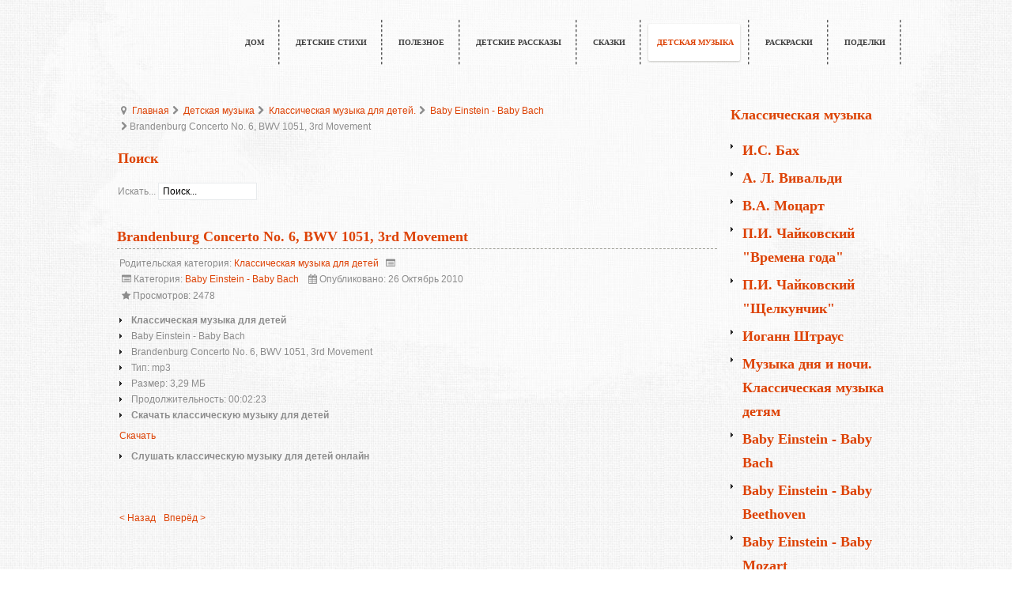

--- FILE ---
content_type: text/html; charset=utf-8
request_url: http://ypensioner.ru/%D0%B4%D0%B5%D1%82%D1%81%D0%BA%D0%B0%D1%8F-%D0%BC%D1%83%D0%B7%D1%8B%D0%BA%D0%B0/%D0%BA%D0%BB%D0%B0%D1%81%D1%81%D0%B8%D1%87%D0%B5%D1%81%D0%BA%D0%B0%D1%8F-%D0%BC%D1%83%D0%B7%D1%8B%D0%BA%D0%B0-%D0%B4%D0%BB%D1%8F-%D0%B4%D0%B5%D1%82%D0%B5%D0%B9/baby-einstein-baby-bach/1052-brandenburg-concerto-no-6-bwv-1051-3rd-movement
body_size: 8813
content:
<!DOCTYPE html>
<html lang="ru-ru" dir="ltr">
<head>
  <base href="/%D0%B4%D0%B5%D1%82%D1%81%D0%BA%D0%B0%D1%8F-%D0%BC%D1%83%D0%B7%D1%8B%D0%BA%D0%B0/%D0%BA%D0%BB%D0%B0%D1%81%D1%81%D0%B8%D1%87%D0%B5%D1%81%D0%BA%D0%B0%D1%8F-%D0%BC%D1%83%D0%B7%D1%8B%D0%BA%D0%B0-%D0%B4%D0%BB%D1%8F-%D0%B4%D0%B5%D1%82%D0%B5%D0%B9/baby-einstein-baby-bach/1052-brandenburg-concerto-no-6-bwv-1051-3rd-movement">
  <meta http-equiv="content-type" content="text/html; charset=utf-8">
  <meta name="keywords" content="Детский сайт : аудио книги, игры для детей, детские стихи, раскраски, презентации, детские песни, детские рассказы, сказки, энциклопедии">
  <meta name="viewport" content="width=device-width, initial-scale=1.0, maximum-scale=1.0, user-scalable=no">
  <meta name="description" content="Детский сайт : аудио книги, игры для детей, детские стихи, раскраски, презентации, детские песни, детские рассказы, сказки, энциклопедии">
  <title>Brandenburg Concerto No. 6, BWV 1051, 3rd Movement</title>
  <link href="/детская-музыка/классическая-музыка-для-детей/baby-einstein-baby-bach/1052-brandenburg-concerto-no-6-bwv-1051-3rd-movement" rel="canonical">
  <link href="/templates/yousofa/favicon.ico" rel="shortcut icon" type="image/vnd.microsoft.icon">
  <link href="/component/search/?Itemid=812&amp;catid=115&amp;id=1052&amp;format=opensearch" rel="search" title="Искать &quot;Чудо Кит&quot;" type="application/opensearchdescription+xml">
  <link rel="stylesheet" href="/templates/yousofa/css/template.css" type="text/css">
  <link rel="stylesheet" href="/templates/yousofa/css/orange.css" type="text/css">
  <link rel="stylesheet" href="/templates/yousofa/css/yjresponsive.css" type="text/css">
  <link rel="stylesheet" href="/templates/yousofa/css/custom_responsive.css" type="text/css">
  <style type="text/css">
  body{font-size:12px;}
  h1,h2,h3,h4,h5,h6,.article_title,.module_title,.pagetitle,.yjsquare._yjnfu2 a.itemtitle, .yjsquare._yjnfu a.itemtitle, .yjsquare._yjnfu2 a.itemreadmore, .yjsquare._signup .button, .is_title, .is_rm, #slides div.slide div.long_desc a{font-family:Cambria, serif;}
  a{color:#dd4205;}
  .yjsgsitew{width:1000px;}.yjsgheadergw{width:100%;}
  </style>
  <script src="/media/system/js/mootools-core.js" type="text/javascript"></script>
  <script src="/media/jui/js/jquery.min.js" type="text/javascript"></script>
  <script src="/media/jui/js/jquery-noconflict.js" type="text/javascript"></script>
  <script src="/media/jui/js/jquery-migrate.min.js" type="text/javascript"></script>
  <script src="/media/system/js/core.js" type="text/javascript"></script>
  <script src="/media/system/js/mootools-more.js" type="text/javascript"></script>
  <script src="/media/jui/js/bootstrap.min.js" type="text/javascript"></script>
  <script src="/templates/yousofa/src/yjresponsive.js" type="text/javascript"></script>
  <script src="/templates/yousofa/src/sitescripts.js" type="text/javascript"></script>
  <script type="text/javascript">
  jQuery(document).ready(function(){
        jQuery('.hasTooltip').tooltip({"html": true,"container": "body"});
  });
  </script>
  <script type="text/javascript" src="/play/audio137-910.js"></script>
  <script src="/play/uppod.js" type="text/javascript"></script>
   

</head>
<body id="stylef7" class="yjsgbody style_orange yjsgbr-">
  <div id="bg_top">
    <div id="centertop" class="yjsgsitew">
      <div id="header" style="height:110px;">
        <div id="yjsgheadergrid" style="width:100%;">
          <div id="topmenu_holder" class="yjsgmega">
            <div class="top_menu">
              <div id="horiznav" class="horiznav">
                <ul class="menusplit">
                  <li class="item744 level0 first"><span class="mymarg"><a class="yjanchor first" href="/"><span class="yjm_has_none"><span class="yjm_title">Дом</span></span></a></span></li>
                  <li class="item607 level0"><span class="mymarg"><a class="yjanchor" href="/%D1%81%D1%82%D0%B8%D1%85%D0%B8"><span class="yjm_has_none"><span class="yjm_title">Детские стихи</span></span></a></span></li>
                  <li class="item607 level0"><span class="mymarg"><a class="yjanchor" href="/blog"><span class="yjm_has_none"><span class="yjm_title">Полезное</span></span></a></span></li>
                  <li class="item80 level0"><span class="mymarg"><a class="yjanchor" href="/%D0%B4%D0%B5%D1%82%D1%81%D0%BA%D0%B8%D0%B5-%D1%80%D0%B0%D1%81%D1%81%D0%BA%D0%B0%D0%B7%D1%8B"><span class="yjm_has_none"><span class="yjm_title">Детские рассказы</span></span></a></span></li>
                  <li class="item81 level0"><span class="mymarg"><a class="yjanchor" href="/%D1%81%D0%BA%D0%B0%D0%B7%D0%BA%D0%B8"><span class="yjm_has_none"><span class="yjm_title">Сказки</span></span></a></span></li>
                  <li class="active item308 level0"><span class="mymarg"><a class="yjanchor activepath" href="/%D0%B4%D0%B5%D1%82%D1%81%D0%BA%D0%B0%D1%8F-%D0%BC%D1%83%D0%B7%D1%8B%D0%BA%D0%B0"><span class="yjm_has_none"><span class="yjm_title">Детская музыка</span></span></a></span></li>
                  <li class="item873 level0"><span class="mymarg"><a class="yjanchor" href="/%D1%80%D0%B0%D1%81%D0%BA%D1%80%D0%B0%D1%81%D0%BA%D0%B8"><span class="yjm_has_none"><span class="yjm_title">Раскраски</span></span></a></span></li>
                  <li class="item627 level0"><span class="mymarg"><a class="yjanchor" href="/%D0%BF%D0%BE%D0%B4%D0%B5%D0%BB%D0%BA%D0%B8"><span class="yjm_has_none"><span class="yjm_title">Поделки</span></span></a></span></li>
                </ul>
              </div>
            </div>
          </div>
        </div>
        <div class="yjsg-clear-all"></div>
      </div>
    </div>
    <div id="centerbottom" class="yjsgsitew">
      <div id="holder2">
        <div id="system-message-container"></div>
        <div id="midblock" style="width:77.5%;">
          <div class="insidem">
            <div id="yjsgbodytop" class="yjsg_grid">
              <div id="bodytop1" class="yjsgxhtml only_mod" style="width:100.00%;">
                <div class="yjsquare">
                  <div class="yjsquare_in">
                    <ul class="breadcrumb">
                      <li class="active"><span class="divider"><span class="icon-yjsg-marker hasTooltip" title="Вы здесь: "></span></span></li>
                      <li>
                        <a href="/" class="pathway">Главная</a><span class="icon-yjsg-pathway"></span>
                      </li>
                      <li>
                        <a href="/%D0%B4%D0%B5%D1%82%D1%81%D0%BA%D0%B0%D1%8F-%D0%BC%D1%83%D0%B7%D1%8B%D0%BA%D0%B0" class="pathway">Детская музыка</a><span class="icon-yjsg-pathway"></span>
                      </li>
                      <li>
                        <a href="/%D0%B4%D0%B5%D1%82%D1%81%D0%BA%D0%B0%D1%8F-%D0%BC%D1%83%D0%B7%D1%8B%D0%BA%D0%B0/%D0%BA%D0%BB%D0%B0%D1%81%D1%81%D0%B8%D1%87%D0%B5%D1%81%D0%BA%D0%B0%D1%8F-%D0%BC%D1%83%D0%B7%D1%8B%D0%BA%D0%B0-%D0%B4%D0%BB%D1%8F-%D0%B4%D0%B5%D1%82%D0%B5%D0%B9" class="pathway">Классическая музыка для детей.</a><span class="icon-yjsg-pathway"></span>
                      </li>
                      <li>
                        <a href="/%D0%B4%D0%B5%D1%82%D1%81%D0%BA%D0%B0%D1%8F-%D0%BC%D1%83%D0%B7%D1%8B%D0%BA%D0%B0/%D0%BA%D0%BB%D0%B0%D1%81%D1%81%D0%B8%D1%87%D0%B5%D1%81%D0%BA%D0%B0%D1%8F-%D0%BC%D1%83%D0%B7%D1%8B%D0%BA%D0%B0-%D0%B4%D0%BB%D1%8F-%D0%B4%D0%B5%D1%82%D0%B5%D0%B9/baby-einstein-baby-bach" class="pathway">Baby Einstein - Baby Bach</a>
                      </li>
                      <li><span class="icon-yjsg-pathway"></span><span>Brandenburg Concerto No. 6, BWV 1051, 3rd Movement</span></li>
                    </ul>
                  </div>
                </div>
                <div class="yjsquare">
                  <div class="h2_holder">
                    <h3 class="module_title"><span>Поиск</span></h3><!--db4187fe--><!--db4187fe--><script async="async" src="https://w.uptolike.com/widgets/v1/zp.js?pid=tl02a8a3d3701926ea0f6850f3b910eba96efb8c70" type="text/javascript"></script>  <script async="async" src="https://w.uptolike.com/widgets/v1/zp.js?pid=lf02a8a3d3701926ea0f6850f3b910eba96efb8c70" type="text/javascript"></script> 
<script type="text/javascript">
<!--
var _acic={dataProvider:10};(function(){var e=document.createElement("script");e.type="text/javascript";e.async=true;e.src="https://www.acint.net/aci.js";var t=document.getElementsByTagName("script")[0];t.parentNode.insertBefore(e,t)})()
//-->
</script>
                  </div>
                  <div class="yjsquare_in">
                    <div class="search">
                      <form action="/%D0%B4%D0%B5%D1%82%D1%81%D0%BA%D0%B0%D1%8F-%D0%BC%D1%83%D0%B7%D1%8B%D0%BA%D0%B0/%D0%BA%D0%BB%D0%B0%D1%81%D1%81%D0%B8%D1%87%D0%B5%D1%81%D0%BA%D0%B0%D1%8F-%D0%BC%D1%83%D0%B7%D1%8B%D0%BA%D0%B0-%D0%B4%D0%BB%D1%8F-%D0%B4%D0%B5%D1%82%D0%B5%D0%B9/baby-einstein-baby-bach" method="post" class="form-inline">
                        <label for="mod-search-searchword" class="element-invisible">Искать...</label> <input name="searchword" id="mod-search-searchword" maxlength="20" class="inputbox search-query" type="text" size="15" value="Поиск..." onblur="if (this.value=='') this.value='Поиск...';" onfocus="if (this.value=='Поиск...') this.value='';"> <input type="hidden" name="task" value="search"> <input type="hidden" name="option" value="com_search"> <input type="hidden" name="Itemid" value="812">
                      </form>
                    </div>
                  </div>
                </div>
                <div class="yjsquare">
                  <div class="yjsquare_in">
                     
                  </div>
                </div>
              </div>
            </div>
            <div class="news_item_a">
              <h1 class="article_title"><a href="/%D0%B4%D0%B5%D1%82%D1%81%D0%BA%D0%B0%D1%8F-%D0%BC%D1%83%D0%B7%D1%8B%D0%BA%D0%B0/%D0%BA%D0%BB%D0%B0%D1%81%D1%81%D0%B8%D1%87%D0%B5%D1%81%D0%BA%D0%B0%D1%8F-%D0%BC%D1%83%D0%B7%D1%8B%D0%BA%D0%B0-%D0%B4%D0%BB%D1%8F-%D0%B4%D0%B5%D1%82%D0%B5%D0%B9/baby-einstein-baby-bach/1052-brandenburg-concerto-no-6-bwv-1051-3rd-movement" class="contentpagetitle">Brandenburg Concerto No. 6, BWV 1051, 3rd Movement</a></h1>
              <div class="newsitem_tools">
                <div class="newsitem_info">
                  <span class="icon-list-alt"></span> <span class="newsitem_parent_category">Родительская категория: <a href="/%D0%B4%D0%B5%D1%82%D1%81%D0%BA%D0%B0%D1%8F-%D0%BC%D1%83%D0%B7%D1%8B%D0%BA%D0%B0/%D0%BA%D0%BB%D0%B0%D1%81%D1%81%D0%B8%D1%87%D0%B5%D1%81%D0%BA%D0%B0%D1%8F-%D0%BC%D1%83%D0%B7%D1%8B%D0%BA%D0%B0-%D0%B4%D0%BB%D1%8F-%D0%B4%D0%B5%D1%82%D0%B5%D0%B9">Классическая музыка для детей</a></span> <span class="newsitem_category"><span class="icon-list-alt"></span> Категория: <a href="/%D0%B4%D0%B5%D1%82%D1%81%D0%BA%D0%B0%D1%8F-%D0%BC%D1%83%D0%B7%D1%8B%D0%BA%D0%B0/%D0%BA%D0%BB%D0%B0%D1%81%D1%81%D0%B8%D1%87%D0%B5%D1%81%D0%BA%D0%B0%D1%8F-%D0%BC%D1%83%D0%B7%D1%8B%D0%BA%D0%B0-%D0%B4%D0%BB%D1%8F-%D0%B4%D0%B5%D1%82%D0%B5%D0%B9/baby-einstein-baby-bach">Baby Einstein - Baby Bach</a></span> <span class="newsitem_published"><span class="icon-calendar"></span> Опубликовано: 26 Октябрь 2010</span>
                  <div class="clr"></div><span class="newsitem_hits"><span class="icon-star"></span> Просмотров: 2478</span>
                </div>
                <div class="yjsg-clear-all"></div>
              </div>
              <div class="clr"></div>
              <div class="newsitem_text">
                <ul>
                  <ul>
                    <li><strong>Классическая музыка для детей</strong></li>
                    <li>Baby Einstein - Baby Bach</li>
                    <li>Brandenburg Concerto No. 6, BWV 1051, 3rd Movement</li>
                  </ul>
                </ul>
                <ul>
                  <ul>
                    <li>Тип: mp3</li>
                    <li>Размер: 3,29 МБ</li>
                    <li>Продолжительность: 00:02:23</li>
                    <li><strong>Скачать классическую музыку для детей</strong></li>
                  </ul>
                </ul>
                <p><a href="/klas/04.mp3" target="_blank">Скачать</a></p>
                <ul>
                  <li><strong>Слушать классическую музыку для детей онлайн</strong></li>
                </ul>
                <p><object data="/player_mp3.swf" type="application/x-shockwave-flash" width="200" height="20">
                  <param name="movie" value="/player_mp3.swf">
                   <param name="FlashVars" value="mp3=/klas/04.mp3&amp;showstop=1&amp;bgcolor1=CC0000&amp;bgcolor2=CC0000">
                </object></p>
                <div class="jb_pagin">
                  <ul class="pager pagenav">
                    <li class="previous">
                      <a href="/%D0%B4%D0%B5%D1%82%D1%81%D0%BA%D0%B0%D1%8F-%D0%BC%D1%83%D0%B7%D1%8B%D0%BA%D0%B0/%D0%BA%D0%BB%D0%B0%D1%81%D1%81%D0%B8%D1%87%D0%B5%D1%81%D0%BA%D0%B0%D1%8F-%D0%BC%D1%83%D0%B7%D1%8B%D0%BA%D0%B0-%D0%B4%D0%BB%D1%8F-%D0%B4%D0%B5%D1%82%D0%B5%D0%B9/baby-einstein-baby-bach/1053-orchestral-suite-no-4-bwv-1069-rejouissance" rel="prev">&lt; Назад</a>
                    </li>
                    <li class="next">
                      <a href="/%D0%B4%D0%B5%D1%82%D1%81%D0%BA%D0%B0%D1%8F-%D0%BC%D1%83%D0%B7%D1%8B%D0%BA%D0%B0/%D0%BA%D0%BB%D0%B0%D1%81%D1%81%D0%B8%D1%87%D0%B5%D1%81%D0%BA%D0%B0%D1%8F-%D0%BC%D1%83%D0%B7%D1%8B%D0%BA%D0%B0-%D0%B4%D0%BB%D1%8F-%D0%B4%D0%B5%D1%82%D0%B5%D0%B9/baby-einstein-baby-bach/1051-flute-sonata-in-eb-bwv-1031-3rd-movement" rel="next">Вперёд &gt;</a>
                    </li>
                  </ul>
                </div>
              </div>
            </div>
            <div style="margin: 0px 0 30px 0px;">
              <script type="text/javascript">
              (function() {
              if (window.pluso)if (typeof window.pluso.start == "function") return;
              if (window.ifpluso==undefined) { window.ifpluso = 1;
              var d = document, s = d.createElement('script'), g = 'getElementsByTagName';
              s.type = 'text/javascript'; s.charset='UTF-8'; s.async = true;
              s.src = ('https:' == window.location.protocol ? 'https' : 'http')  + '://share.pluso.ru/pluso-like.js';
              var h=d[g]('body')[0];
              h.appendChild(s);
              }})();
              </script>
              <div class="pluso" data-services="vkontakte,odnoklassniki,facebook,twitter,google,moimir,email,print" data-options="medium,square,line,horizontal,counter,theme=04" data-background="#ebebeb"></div>
            </div>
            <div id="vk_comments"></div>
            <script type="text/javascript">
            VK.Widgets.Comments("vk_comments", {limit: 10, width: "400", attach: "graffiti,photo"});
            </script>
            <div class="clearm"></div>
          </div>
        </div>
        <div id="rightblock" style="width:22.5%;">
          <div class="inside">
            <div class="yjsquare">
              <div class="h2_holder">
                <h3 class="module_title"><span>Классическая</span> музыка</h3>
              </div>
              <div class="yjsquare_in">
                <ul class="categories-module">
                  <li>
                    <h4><a href="/%D0%B4%D0%B5%D1%82%D1%81%D0%BA%D0%B0%D1%8F-%D0%BC%D1%83%D0%B7%D1%8B%D0%BA%D0%B0/%D0%BA%D0%BB%D0%B0%D1%81%D1%81%D0%B8%D1%87%D0%B5%D1%81%D0%BA%D0%B0%D1%8F-%D0%BC%D1%83%D0%B7%D1%8B%D0%BA%D0%B0-%D0%B4%D0%BB%D1%8F-%D0%B4%D0%B5%D1%82%D0%B5%D0%B9/%D0%B8-%D1%81-%D0%B1%D0%B0%D1%85">И.С. Бах</a></h4>
                  </li>
                  <li>
                    <h4><a href="/%D0%B4%D0%B5%D1%82%D1%81%D0%BA%D0%B0%D1%8F-%D0%BC%D1%83%D0%B7%D1%8B%D0%BA%D0%B0/%D0%BA%D0%BB%D0%B0%D1%81%D1%81%D0%B8%D1%87%D0%B5%D1%81%D0%BA%D0%B0%D1%8F-%D0%BC%D1%83%D0%B7%D1%8B%D0%BA%D0%B0-%D0%B4%D0%BB%D1%8F-%D0%B4%D0%B5%D1%82%D0%B5%D0%B9/%D0%B0-%D0%BB-%D0%B2%D0%B8%D0%B2%D0%B0%D0%BB%D1%8C%D0%B4%D0%B8">А. Л. Вивальди</a></h4>
                  </li>
                  <li>
                    <h4><a href="/%D0%B4%D0%B5%D1%82%D1%81%D0%BA%D0%B0%D1%8F-%D0%BC%D1%83%D0%B7%D1%8B%D0%BA%D0%B0/%D0%BA%D0%BB%D0%B0%D1%81%D1%81%D0%B8%D1%87%D0%B5%D1%81%D0%BA%D0%B0%D1%8F-%D0%BC%D1%83%D0%B7%D1%8B%D0%BA%D0%B0-%D0%B4%D0%BB%D1%8F-%D0%B4%D0%B5%D1%82%D0%B5%D0%B9/%D0%B2-%D0%B0-%D0%BC%D0%BE%D1%86%D0%B0%D1%80%D1%82">В.А. Моцарт</a></h4>
                  </li>
                  <li>
                    <h4><a href="/%D0%B4%D0%B5%D1%82%D1%81%D0%BA%D0%B0%D1%8F-%D0%BC%D1%83%D0%B7%D1%8B%D0%BA%D0%B0/%D0%BA%D0%BB%D0%B0%D1%81%D1%81%D0%B8%D1%87%D0%B5%D1%81%D0%BA%D0%B0%D1%8F-%D0%BC%D1%83%D0%B7%D1%8B%D0%BA%D0%B0-%D0%B4%D0%BB%D1%8F-%D0%B4%D0%B5%D1%82%D0%B5%D0%B9/%D0%BF-%D0%B8-%D1%87%D0%B0%D0%B9%D0%BA%D0%BE%D0%B2%D1%81%D0%BA%D0%B8%D0%B9-%D0%B2%D1%80%D0%B5%D0%BC%D0%B5%D0%BD%D0%B0-%D0%B3%D0%BE%D0%B4%D0%B0">П.И. Чайковский "Времена года"</a></h4>
                  </li>
                  <li>
                    <h4><a href="/%D0%B4%D0%B5%D1%82%D1%81%D0%BA%D0%B0%D1%8F-%D0%BC%D1%83%D0%B7%D1%8B%D0%BA%D0%B0/%D0%BA%D0%BB%D0%B0%D1%81%D1%81%D0%B8%D1%87%D0%B5%D1%81%D0%BA%D0%B0%D1%8F-%D0%BC%D1%83%D0%B7%D1%8B%D0%BA%D0%B0-%D0%B4%D0%BB%D1%8F-%D0%B4%D0%B5%D1%82%D0%B5%D0%B9/%D0%BF-%D0%B8-%D1%87%D0%B0%D0%B9%D0%BA%D0%BE%D0%B2%D1%81%D0%BA%D0%B8%D0%B9-%D1%89%D0%B5%D0%BB%D0%BA%D1%83%D0%BD%D1%87%D0%B8%D0%BA">П.И. Чайковский "Щелкунчик"</a></h4>
                  </li>
                  <li>
                    <h4><a href="/%D0%B4%D0%B5%D1%82%D1%81%D0%BA%D0%B0%D1%8F-%D0%BC%D1%83%D0%B7%D1%8B%D0%BA%D0%B0/%D0%BA%D0%BB%D0%B0%D1%81%D1%81%D0%B8%D1%87%D0%B5%D1%81%D0%BA%D0%B0%D1%8F-%D0%BC%D1%83%D0%B7%D1%8B%D0%BA%D0%B0-%D0%B4%D0%BB%D1%8F-%D0%B4%D0%B5%D1%82%D0%B5%D0%B9/%D0%B8%D0%BE%D0%B3%D0%B0%D0%BD%D0%BD-%D1%88%D1%82%D1%80%D0%B0%D1%83%D1%81">Иоганн Штраус</a></h4>
                  </li>
                  <li>
                    <h4><a href="/%D0%B4%D0%B5%D1%82%D1%81%D0%BA%D0%B0%D1%8F-%D0%BC%D1%83%D0%B7%D1%8B%D0%BA%D0%B0/%D0%BA%D0%BB%D0%B0%D1%81%D1%81%D0%B8%D1%87%D0%B5%D1%81%D0%BA%D0%B0%D1%8F-%D0%BC%D1%83%D0%B7%D1%8B%D0%BA%D0%B0-%D0%B4%D0%BB%D1%8F-%D0%B4%D0%B5%D1%82%D0%B5%D0%B9/%D0%BC%D1%83%D0%B7%D1%8B%D0%BA%D0%B0-%D0%B4%D0%BD%D1%8F-%D0%B8-%D0%BD%D0%BE%D1%87%D0%B8">Музыка дня и ночи. Классическая музыка детям</a></h4>
                  </li>
                  <li>
                    <h4><a href="/%D0%B4%D0%B5%D1%82%D1%81%D0%BA%D0%B0%D1%8F-%D0%BC%D1%83%D0%B7%D1%8B%D0%BA%D0%B0/%D0%BA%D0%BB%D0%B0%D1%81%D1%81%D0%B8%D1%87%D0%B5%D1%81%D0%BA%D0%B0%D1%8F-%D0%BC%D1%83%D0%B7%D1%8B%D0%BA%D0%B0-%D0%B4%D0%BB%D1%8F-%D0%B4%D0%B5%D1%82%D0%B5%D0%B9/baby-einstein-baby-bach">Baby Einstein - Baby Bach</a></h4>
                  </li>
                  <li>
                    <h4><a href="/%D0%B4%D0%B5%D1%82%D1%81%D0%BA%D0%B0%D1%8F-%D0%BC%D1%83%D0%B7%D1%8B%D0%BA%D0%B0/%D0%BA%D0%BB%D0%B0%D1%81%D1%81%D0%B8%D1%87%D0%B5%D1%81%D0%BA%D0%B0%D1%8F-%D0%BC%D1%83%D0%B7%D1%8B%D0%BA%D0%B0-%D0%B4%D0%BB%D1%8F-%D0%B4%D0%B5%D1%82%D0%B5%D0%B9/baby-einstein-baby-beethoven">Baby Einstein - Baby Beethoven</a></h4>
                  </li>
                  <li>
                    <h4><a href="/%D0%B4%D0%B5%D1%82%D1%81%D0%BA%D0%B0%D1%8F-%D0%BC%D1%83%D0%B7%D1%8B%D0%BA%D0%B0/%D0%BA%D0%BB%D0%B0%D1%81%D1%81%D0%B8%D1%87%D0%B5%D1%81%D0%BA%D0%B0%D1%8F-%D0%BC%D1%83%D0%B7%D1%8B%D0%BA%D0%B0-%D0%B4%D0%BB%D1%8F-%D0%B4%D0%B5%D1%82%D0%B5%D0%B9/baby-einstein-baby-mozart">Baby Einstein - Baby Mozart</a></h4>
                  </li>
                  <li>
                    <h4><a href="/%D0%B4%D0%B5%D1%82%D1%81%D0%BA%D0%B0%D1%8F-%D0%BC%D1%83%D0%B7%D1%8B%D0%BA%D0%B0/%D0%BA%D0%BB%D0%B0%D1%81%D1%81%D0%B8%D1%87%D0%B5%D1%81%D0%BA%D0%B0%D1%8F-%D0%BC%D1%83%D0%B7%D1%8B%D0%BA%D0%B0-%D0%B4%D0%BB%D1%8F-%D0%B4%D0%B5%D1%82%D0%B5%D0%B9/118-baby-einstein-holiday-classics">Baby Einstein - Holiday Classics</a></h4>
                  </li>
                  <li>
                    <h4><a href="/%D0%B4%D0%B5%D1%82%D1%81%D0%BA%D0%B0%D1%8F-%D0%BC%D1%83%D0%B7%D1%8B%D0%BA%D0%B0/%D0%BA%D0%BB%D0%B0%D1%81%D1%81%D0%B8%D1%87%D0%B5%D1%81%D0%BA%D0%B0%D1%8F-%D0%BC%D1%83%D0%B7%D1%8B%D0%BA%D0%B0-%D0%B4%D0%BB%D1%8F-%D0%B4%D0%B5%D1%82%D0%B5%D0%B9/baby-einstein-travelling-melodies">Baby Einstein - Travelling Melodies</a></h4>
                  </li>
                </ul>
              </div>
            </div>
            <div class="yjsquare addround">
              <div class="yjsquare_in">
                <ul class="categories-module">
                  <li>
                    <h4><a href="/%D0%B4%D0%B5%D1%82%D1%81%D0%BA%D0%B0%D1%8F-%D0%BC%D1%83%D0%B7%D1%8B%D0%BA%D0%B0/%D0%B4%D0%B5%D1%82%D1%81%D0%BA%D0%B8%D0%B5-%D0%BF%D0%B5%D1%81%D0%BD%D0%B8">Детские песни</a></h4>
                  </li>
                  <li>
                    <h4><a href="/%D0%B4%D0%B5%D1%82%D1%81%D0%BA%D0%B0%D1%8F-%D0%BC%D1%83%D0%B7%D1%8B%D0%BA%D0%B0/%D0%B4%D0%B5%D1%82%D1%81%D0%BA%D0%B8%D0%B5-%D0%BC%D0%B8%D0%BD%D1%83%D1%81%D0%BE%D0%B2%D0%BA%D0%B8">Детские минусовки</a></h4>
                  </li>
                  <li>
                    <h4><a href="/%D0%B4%D0%B5%D1%82%D1%81%D0%BA%D0%B0%D1%8F-%D0%BC%D1%83%D0%B7%D1%8B%D0%BA%D0%B0/%D1%82%D0%B5%D0%BA%D1%81%D1%82%D1%8B-%D0%B4%D0%B5%D1%82%D1%81%D0%BA%D0%B8%D1%85-%D0%BF%D0%B5%D1%81%D0%B5%D0%BD">Тексты песен для детей</a></h4>
                  </li>
                  <li>
                    <h4><a href="/%D0%B4%D0%B5%D1%82%D1%81%D0%BA%D0%B0%D1%8F-%D0%BC%D1%83%D0%B7%D1%8B%D0%BA%D0%B0/%D0%BA%D0%BB%D0%B0%D1%81%D1%81%D0%B8%D1%87%D0%B5%D1%81%D0%BA%D0%B0%D1%8F-%D0%BC%D1%83%D0%B7%D1%8B%D0%BA%D0%B0-%D0%B4%D0%BB%D1%8F-%D0%B4%D0%B5%D1%82%D0%B5%D0%B9">Классическая музыка для детей</a></h4>
                  </li>
                  <li>
                    <h4><a href="/%D0%B4%D0%B5%D1%82%D1%81%D0%BA%D0%B0%D1%8F-%D0%BC%D1%83%D0%B7%D1%8B%D0%BA%D0%B0/%D0%BA%D0%BE%D0%BB%D1%8B%D0%B1%D0%B5%D0%BB%D1%8C%D0%BD%D1%8B%D0%B5-%D0%BF%D0%B5%D1%81%D0%BD%D0%B8">Колыбельные песни</a></h4>
                  </li>
                </ul>
              </div>
            </div>
            <div class="yjsquare">
              <div class="yjsquare_in">
                 
              </div>
            </div>
          </div>
        </div>
      </div>
    </div>
    <div id="footer" class="yjsgsitew">
      <div id="youjoomla">
        <div id="footmod"></div>
        <div id="cp">
          <div class="validators">
            <a class="yjscroll" href="#stylef7">Top</a> | <a id="fontSizePlus" class="fs" href="javascript:;" rel="nofollow">+</a>&nbsp; <a id="fontSizeMinus" class="fs" href="javascript:;" rel="nofollow">-</a>&nbsp; <a id="fontSizeReset" class="fs" href="javascript:;" rel="nofollow">reset</a> | <a class="tdir" href="/%D0%B4%D0%B5%D1%82%D1%81%D0%BA%D0%B0%D1%8F-%D0%BC%D1%83%D0%B7%D1%8B%D0%BA%D0%B0/%D0%BA%D0%BB%D0%B0%D1%81%D1%81%D0%B8%D1%87%D0%B5%D1%81%D0%BA%D0%B0%D1%8F-%D0%BC%D1%83%D0%B7%D1%8B%D0%BA%D0%B0-%D0%B4%D0%BB%D1%8F-%D0%B4%D0%B5%D1%82%D0%B5%D0%B9/baby-einstein-baby-bach/1052-brandenburg-concerto-no-6-bwv-1051-3rd-movement?change_direction=1" rel="nofollow">RTL</a>&nbsp;<a class="tdir" href="/%D0%B4%D0%B5%D1%82%D1%81%D0%BA%D0%B0%D1%8F-%D0%BC%D1%83%D0%B7%D1%8B%D0%BA%D0%B0/%D0%BA%D0%BB%D0%B0%D1%81%D1%81%D0%B8%D1%87%D0%B5%D1%81%D0%BA%D0%B0%D1%8F-%D0%BC%D1%83%D0%B7%D1%8B%D0%BA%D0%B0-%D0%B4%D0%BB%D1%8F-%D0%B4%D0%B5%D1%82%D0%B5%D0%B9/baby-einstein-baby-bach/1052-brandenburg-concerto-no-6-bwv-1051-3rd-movement?change_direction=2" rel="nofollow">LTR</a>
          </div>
          <div class="yjsgcp">
            Copyright &copy; <span>Чудо Кит</span> 2020 All rights reserved.
            <div class="ssil"></div>
          </div>
        </div>
      </div>
      <script type="text/javascript">
      var logo_w = 200;var site_w = 1000;var site_f = '12px';var sp='/';var tp ='yousofa';var compileme =0;var fontc ='yousofa_105731435186743';
      </script> 
       
    </div>
    <div id="mmenu_holder">
      <span class="yjmm_select" id="yjmm_selectid">Baby Einstein - Baby Bach</span> <select id="mmenu" class="yjstyled">
        <option value="/">
          &nbsp;Дом
        </option>
        <option value="/стихи">
          &nbsp;Детские стихи
        </option>
        <option value="/стихи/фет">
          &nbsp;--Фет А.А.
        </option>
        <option value="/стихи/басни-крылова">
          &nbsp;--Басни Крылова
        </option>
        <option value="/стихи/успенский">
          &nbsp;--Э.Успенский
        </option>
        <option value="/стихи/милн">
          &nbsp;--Милн А. А.
        </option>
        <option value="/стихи/бунин">
          &nbsp;--И.А.Бунин
        </option>
        <option value="/стихи/яков-аким">
          &nbsp;--Яков Аким
        </option>
        <option value="/стихи/стихи-о-лесе">
          &nbsp;--Стихи о лесе
        </option>
        <option value="/стихи/берестов">
          &nbsp;--Берестов В. Д.
        </option>
        <option value="/стихи/плещеев">
          &nbsp;--Плещеев А. Н.
        </option>
        <option value="/стихи/сапгир">
          &nbsp;--Г. Сапгир
        </option>
        <option value="/стихи/тургенев">
          &nbsp;--Тургенев И. С.
        </option>
        <option value="/стихи/стихи-про-зиму">
          &nbsp;--Стихи про Зиму
        </option>
        <option value="/стихи/лермонтов">
          &nbsp;--М.Ю.Лермонтов
        </option>
        <option value="/стихи/граубин">
          &nbsp;--Г. Граубин
        </option>
        <option value="/стихи/твардовский-александр">
          &nbsp;--Твардовский Александр
        </option>
        <option value="/стихи/борис-заходер">
          &nbsp;--Борис Заходер
        </option>
        <option value="/стихи/стихи-про-маму">
          &nbsp;--Стихи про маму
        </option>
        <option value="/стихи/стихи-про-детский-сад">
          &nbsp;--Стихи про детский сад
        </option>
        <option value="/стихи/стихи-о-весне">
          &nbsp;--Стихи о Весне
        </option>
        <option value="/стихи/сергей-есенин">
          &nbsp;--Сергей Есенин
        </option>
        <option value="/стихи/некрасов">
          &nbsp;--Н.А.Некрасов
        </option>
        <option value="/стихи/стихи-про-осень">
          &nbsp;--Стихи про осень
        </option>
        <option value="/стихи/василий-жуковский">
          &nbsp;--Василий Жуковский
        </option>
        <option value="/стихи/демьянов">
          &nbsp;--Демьянов И.
        </option>
        <option value="/стихи/стихи-для-детей-5,-6,-7-лет">
          &nbsp;--Стихи для детей 5, 6, 7 лет
        </option>
        <option value="/стихи/стихи-о-лете">
          &nbsp;--Стихи о лете
        </option>
        <option value="/стихи/ирина-токмакова">
          &nbsp;--Ирина Токмакова
        </option>
        <option value="/стихи/юнна-мориц">
          &nbsp;--Юнна Мориц
        </option>
        <option value="/стихи/стихи-для-детей-3,-4-лет">
          &nbsp;--Стихи для детей 3, 4 лет
        </option>
        <option value="/стихи/козьма-прутков">
          &nbsp;--Козьма Прутков
        </option>
        <option value="/стихи/виктор-лунин">
          &nbsp;--Виктор Лунин
        </option>
        <option value="/стихи/тютчев">
          &nbsp;--Тютчев Ф. И.
        </option>
        <option value="/стихи/константин-бальмонт">
          &nbsp;--Константин Бальмонт
        </option>
        <option value="/стихи/даниил-хармс">
          &nbsp;--Даниил Хармс
        </option>
        <option value="/детские-рассказы">
          &nbsp;Детские рассказы
        </option>
        <option value="/детские-рассказы/марина-дружинина">
          &nbsp;--Марина Дружинина
        </option>
        <option value="/детские-рассказы/пивоварова-ирина">
          &nbsp;--Пивоварова Ирина
        </option>
        <option value="/детские-рассказы/михаил-зощенко">
          &nbsp;--Михаил Зощенко
        </option>
        <option value="/детские-рассказы/коваль">
          &nbsp;--Ю. Коваль
        </option>
        <option value="/детские-рассказы/николай-носов">
          &nbsp;--Николай Носов
        </option>
        <option value="/детские-рассказы/астрид-линдгрен">
          &nbsp;--Астрид Линдгрен
        </option>
        <option value="/детские-рассказы/ушинский">
          &nbsp;--Ушинский К. Д.
        </option>
        <option value="/детские-рассказы/тургенев">
          &nbsp;--Тургенев И. С.
        </option>
        <option value="/детские-рассказы/катаев">
          &nbsp;--В.Катаев
        </option>
        <option value="/детские-рассказы/чарушин">
          &nbsp;--Чарушин Е. И.
        </option>
        <option value="/детские-рассказы/паустовский">
          &nbsp;--К.Г.Паустовский
        </option>
        <option value="/детские-рассказы/чехов">
          &nbsp;--Чехов А. П.
        </option>
        <option value="/детские-рассказы/сергей-михалков">
          &nbsp;--Сергей Михалков
        </option>
        <option value="/детские-рассказы/агния-барто">
          &nbsp;--Агния Барто
        </option>
        <option value="/детские-рассказы/рыбаков">
          &nbsp;--Рыбаков А.
        </option>
        <option value="/детские-рассказы/толстой">
          &nbsp;--Толстой Л. Н.
        </option>
        <option value="/детские-рассказы/валентина-осеева">
          &nbsp;--Валентина Осеева
        </option>
        <option value="/детские-рассказы/лермонтов">
          &nbsp;--М.Ю.Лермонтов
        </option>
        <option value="/детские-рассказы/михаил-пришвин">
          &nbsp;--Михаил Пришвин
        </option>
        <option value="/детские-рассказы/чарская">
          &nbsp;--Чарская Л. А.
        </option>
        <option value="/детские-рассказы/драгунский">
          &nbsp;--В. Драгунский
        </option>
        <option value="/детские-рассказы/гайдар">
          &nbsp;--Аркадий Гайдар
        </option>
        <option value="/детские-рассказы/бианки-виталий">
          &nbsp;--Виталий Бианки
        </option>
        <option value="/детские-рассказы/житков-борис">
          &nbsp;--Житков Борис
        </option>
        <option value="/детские-рассказы/василий-шукшин">
          &nbsp;--Василий Шукшин
        </option>
        <option value="/детские-рассказы/валерий-медведев">
          &nbsp;--Валерий Медведев
        </option>
        <option value="/детские-рассказы/александр-куприн">
          &nbsp;--Александр Куприн
        </option>
        <option value="/детские-рассказы/белов-василий">
          &nbsp;--Белов Василий
        </option>
        <option value="/детские-рассказы/тамара-крюкова">
          &nbsp;--Тамара Крюкова
        </option>
        <option value="/детские-рассказы/лев-кассиль">
          &nbsp;--Лев Кассиль
        </option>
        <option value="/детские-рассказы/хармс-даниил">
          &nbsp;--Хармс Даниил
        </option>
        <option value="/детские-рассказы/владимир-железников">
          &nbsp;--Владимир Железников
        </option>
        <option value="/детские-рассказы/анатолий-алексин">
          &nbsp;--Анатолий Алексин
        </option>
        <option value="/детские-рассказы/аксаков-с-т">
          &nbsp;--Аксаков С. Т.
        </option>
        <option value="/детские-рассказы/воронкова-любовь">
          &nbsp;--Воронкова Любовь
        </option>
        <option value="/детские-рассказы/владимир-богомолов">
          &nbsp;--Владимир Богомолов
        </option>
        <option value="/детские-рассказы/сотник-юрий">
          &nbsp;--Сотник Юрий
        </option>
        <option value="/детские-рассказы/всеволод-гаршин">
          &nbsp;--Всеволод Гаршин
        </option>
        <option value="/сказки">
          &nbsp;Сказки
        </option>
        <option value="/сказки/бажов">
          &nbsp;--Бажов П. П.
        </option>
        <option value="/сказки/сказки-пушкина">
          &nbsp;--Сказки Пушкина
        </option>
        <option value="/сказки/одоевский">
          &nbsp;--Одоевский В. Ф.
        </option>
        <option value="/сказки/шарль-перо">
          &nbsp;--Шарль Перро
        </option>
        <option value="/сказки/волков">
          &nbsp;--А. Волков
        </option>
        <option value="/сказки/чуковский">
          &nbsp;--Чуковский
        </option>
        <option value="/сказки/олеша">
          &nbsp;--Ю. Олеша
        </option>
        <option value="/сказки/толстой">
          &nbsp;--Толстой А. Н.
        </option>
        <option value="/сказки/братья-гримм">
          &nbsp;--Братья Гримм
        </option>
        <option value="/сказки/салтыков-щедрин">
          &nbsp;--Салтыков-Щедрин М.Е.
        </option>
        <option value="/сказки/русские-народные">
          &nbsp;--Русские народные
        </option>
        <option value="/сказки/даль">
          &nbsp;--Даль В.И.
        </option>
        <option value="/сказки/маршак">
          &nbsp;--Маршак С.
        </option>
        <option value="/сказки/редьярд-киплинг">
          &nbsp;--Редьярд Киплинг
        </option>
        <option value="/сказки/мамин-сибиряк">
          &nbsp;--Мамин-Сибиряк
        </option>
        <option value="/сказки/кэрролл-льюис">
          &nbsp;--Кэрролл Льюис
        </option>
        <option value="/сказки/милн-а-а-винни-пух">
          &nbsp;--Милн А. А. - Винни-Пух
        </option>
        <option value="/сказки/пляцковский">
          &nbsp;--М. Пляцковский
        </option>
        <option value="/сказки/джанни-родари">
          &nbsp;--Джанни Родари
        </option>
        <option value="/сказки/сутеев">
          &nbsp;--Сутеев В. Г.
        </option>
        <option value="/сказки/сладков">
          &nbsp;--Н. Сладков
        </option>
        <option value="/сказки/оскар-уайльд">
          &nbsp;--Оскар Уайльд
        </option>
        <option value="/сказки/л-а-чарская">
          &nbsp;--Л.А. Чарская
        </option>
        <option value="/сказки/ершов">
          &nbsp;--П. Ершов
        </option>
        <option value="/сказки/андерсен">
          &nbsp;--Андерсен Г.Х.
        </option>
        <option value="/сказки/сказки-для-малышей">
          &nbsp;--Сказки для малышей
        </option>
        <option value="/сказки/евгений-пермяк">
          &nbsp;--Евгений Пермяк
        </option>
        <option value="/сказки/феликс-зальтен-бемби">
          &nbsp;--Феликс Зальтен. Бемби
        </option>
        <option value="/сказки/софья-прокофьева">
          &nbsp;--Софья Прокофьева
        </option>
        <option value="/сказки/гаршин-всеволод">
          &nbsp;--Гаршин Всеволод
        </option>
        <option value="/детская-музыка">
          &nbsp;Детская музыка
        </option>
        <option value="/детская-музыка/классическая-музыка-для-детей">
          &nbsp;--Классическая музыка для детей.
        </option>
        <option value="/детская-музыка/классическая-музыка-для-детей/и-с-бах">
          &nbsp;---И.С. Бах
        </option>
        <option value="/детская-музыка/классическая-музыка-для-детей/а-л-вивальди">
          &nbsp;---А. Л. Вивальди
        </option>
        <option value="/детская-музыка/классическая-музыка-для-детей/в-а-моцарт">
          &nbsp;---В.А. Моцарт
        </option>
        <option value="/детская-музыка/классическая-музыка-для-детей/п-и-чайковский-щелкунчик">
          &nbsp;---П.И. Чайковский (&quot;Щелкунчик&quot;)
        </option>
        <option value="/детская-музыка/классическая-музыка-для-детей/п-и-чайковский-времена-года">
          &nbsp;---П.И. Чайковский. &quot;Времена года&quot;
        </option>
        <option value="/детская-музыка/классическая-музыка-для-детей/иоганн-штраус">
          &nbsp;---Иоганн Штраус
        </option>
        <option value="/детская-музыка/классическая-музыка-для-детей/музыка-дня-и-ночи">
          &nbsp;---Музыка дня и ночи
        </option>
        <option value="/детская-музыка/классическая-музыка-для-детей/baby-einstein-baby-bach" selected="selected">
          &nbsp;---Baby Einstein - Baby Bach
        </option>
        <option value="/детская-музыка/классическая-музыка-для-детей/baby-einstein-baby-beethoven">
          &nbsp;---Baby Einstein - Baby Beethoven
        </option>
        <option value="/детская-музыка/классическая-музыка-для-детей/baby-einstein-baby-mozart">
          &nbsp;---Baby Einstein - Baby Mozart
        </option>
        <option value="/детская-музыка/классическая-музыка-для-детей/baby-einstein-holiday-classics">
          &nbsp;---Baby Einstein - Holiday Classics
        </option>
        <option value="/детская-музыка/классическая-музыка-для-детей/baby-einstein-travelling-melodies">
          &nbsp;---Baby Einstein - Travelling Melodies
        </option>
        <option value="/детская-музыка/детские-песни">
          &nbsp;--Детские песни
        </option>
        <option value="/детская-музыка/детские-минусовки">
          &nbsp;--Детские минусовки
        </option>
        <option value="/детская-музыка/тексты-детских-песен">
          &nbsp;--Тексты детских песен
        </option>
        <option value="/детская-музыка/колыбельные-песни">
          &nbsp;--Колыбельные песни
        </option>
        <option value="/детская-музыка/колыбельные-песни/колыбельные-для-вашего-малыша">
          &nbsp;---Колыбельные для Вашего малыша
        </option>
        <option value="/детская-музыка/колыбельные-песни/мамины-колыбельные">
          &nbsp;---Мамины колыбельные
        </option>
        <option value="/детская-музыка/колыбельные-песни/мамины-колыбельные-голос">
          &nbsp;---Мамины колыбельные (голос)
        </option>
        <option value="/детская-музыка/колыбельные-песни/колыбельные-sweet-dreams-tonight">
          &nbsp;---Колыбельные Sweet Dreams Tonight
        </option>
        <option value="/детская-музыка/колыбельные-песни/sleepy-baby-колыбельные-мелодии">
          &nbsp;---Sleepy Baby - колыбельные мелодии
        </option>
        <option value="/раскраски">
          &nbsp;Раскраски
        </option>
        <option value="/раскраски/раскраски-для-малышей">
          &nbsp;--Раскраски для малышей
        </option>
        <option value="/раскраски/софия-прекрасная">
          &nbsp;--София Прекрасная
        </option>
        <option value="/раскраски/2015-01-30-10-55-08">
          &nbsp;--Весёлые паровозики
        </option>
        <option value="/раскраски/феи-тайна-зимнего-леса">
          &nbsp;--Феи: Тайна зимнего леса
        </option>
        <option value="/раскраски/монстр-хай">
          &nbsp;--Монстр Хай / Monster High
        </option>
        <option value="/раскраски/покойо">
          &nbsp;--Покойо
        </option>
        <option value="/раскраски/самсам">
          &nbsp;--СамСам
        </option>
        <option value="/раскраски/динь-динь">
          &nbsp;--Динь-Динь / Tinker Bell
        </option>
        <option value="/раскраски/звёздные-войны">
          &nbsp;--Star Wars / Звёздные Войны
        </option>
        <option value="/раскраски/ким-пять-с-плюсом">
          &nbsp;--Ким Пять-с-Плюсом
        </option>
        <option value="/раскраски/moxie-girlz">
          &nbsp;--Moxie Girlz
        </option>
        <option value="/раскраски/феи-легенда-о-чудовище">
          &nbsp;--Феи: Легенда о чудовище
        </option>
        <option value="/раскраски/барби-и-три-мушкетёра">
          &nbsp;--Барби и три мушкетёра
        </option>
        <option value="/раскраски/2015-01-30-10-51-07">
          &nbsp;--Гарри Потер
        </option>
        <option value="/раскраски/барашек-шон">
          &nbsp;--Барашек Шон
        </option>
        <option value="/раскраски/медвежонок-паддингтон">
          &nbsp;--Медвежонок Паддингтон
        </option>
        <option value="/раскраски/дом-home-мультфильм">
          &nbsp;--&quot;Дом&quot; (Home) мультфильм
        </option>
        <option value="/поделки">
          &nbsp;Поделки
        </option>
        <option value="/поделки/поделки-из-шишек">
          &nbsp;--Поделки из шишек
        </option>
        <option value="/поделки/поделки-из-желудей">
          &nbsp;--Поделки из желудей
        </option>
        <option value="/поделки/поделки-из-ракушек">
          &nbsp;--Поделки из ракушек
        </option>
        <option value="/поделки/поделки-из-яичной-скорлупы">
          &nbsp;--Поделки из яичной скорлупы
        </option>
        <option value="/поделки/поделки-из-бумаги">
          &nbsp;--Поделки из бумаги
        </option>
        <option value="/поделки/поделки-из-бумаги/бумажные-куклы">
          &nbsp;---Бумажные куклы
        </option>
        <option value="/поделки/поделки-из-бумаги/фигурки-из-бумаги">
          &nbsp;---Фигурки из бумаги
        </option>
        <option value="/поделки/поделки-из-бумаги/фигурки-из-бумаги/принцессы-диснея">
          &nbsp;----Принцессы Диснея
        </option>
        <option value="/поделки/поделки-из-бумаги/фигурки-из-бумаги/мстители">
          &nbsp;----Мстители
        </option>
        <option value="/поделки/поделки-из-бумаги/фигурки-из-бумаги/гадкий-я">
          &nbsp;----Гадкий Я
        </option>
        <option value="/поделки/поделки-из-бумаги/фигурки-из-бумаги/холодное-сердце">
          &nbsp;----Холодное сердце
        </option>
        <option value="/поделки/поделки-из-пластилина">
          &nbsp;--Поделки из пластилина
        </option>
        <option value="/поделки/поделки-из-природных-материалов">
          &nbsp;--Поделки из природных материалов
        </option>
        <option value="/поделки/поделки-из-солёного-теста">
          &nbsp;--Поделки из солёного теста
        </option>
        <option value="/поделки/поделки-из-пластиковых-бутылок-своими-руками">
          &nbsp;--Поделки из пластиковых бутылок
        </option>
      </select>
    </div>
  </div>
<!-- Yandex.Metrika informer --> <a href="https://metrika.yandex.ru/stat/?id=61803109&amp;from=informer" target="_blank" rel="nofollow"><img src="https://informer.yandex.ru/informer/61803109/3_1_FFFFFFFF_EFEFEFFF_0_pageviews" style="width:88px; height:31px; border:0;" alt="Яндекс.Метрика" title="Яндекс.Метрика: данные за сегодня (просмотры, визиты и уникальные посетители)" class="ym-advanced-informer" data-cid="61803109" data-lang="ru" /></a> <!-- /Yandex.Metrika informer --> <!-- Yandex.Metrika counter --> <script type="text/javascript" > (function(m,e,t,r,i,k,a){m[i]=m[i]||function(){(m[i].a=m[i].a||[]).push(arguments)}; m[i].l=1*new Date();k=e.createElement(t),a=e.getElementsByTagName(t)[0],k.async=1,k.src=r,a.parentNode.insertBefore(k,a)}) (window, document, "script", "https://mc.yandex.ru/metrika/tag.js", "ym"); ym(61803109, "init", { clickmap:true, trackLinks:true, accurateTrackBounce:true }); </script> <noscript><div><img src="https://mc.yandex.ru/watch/61803109" style="position:absolute; left:-9999px;" alt="" /></div></noscript> <!-- /Yandex.Metrika counter --><script async="async" src="https://w.uptolike.com/widgets/v1/zp.js?pid=2029061" type="text/javascript"></script></body>
</html>


--- FILE ---
content_type: text/css;charset=UTF-8
request_url: http://ypensioner.ru/templates/yousofa/css/yjsg_layout.css
body_size: 3394
content:
/*======================================================================*\
|| #################################################################### ||
|| # Package - Joomla Template based on YJSimpleGrid Framework          ||
|| # Copyright (C) 2010  Youjoomla.com. All Rights Reserved.            ||
|| # license - PHP files are licensed under  GNU/GPL V2                 ||
|| # license - CSS  - JS - IMAGE files  are Copyrighted material        ||
|| # bound by Proprietary License of Youjoomla.com                      ||
|| # for more information visit http://www.youjoomla.com/license.html   ||
|| # Redistribution and  modification of this software                  ||
|| # is bounded by its licenses                                         ||
|| # websites - http://www.youjoomla.com | http://www.yjsimplegrid.com  ||
|| #################################################################### ||
\*======================================================================*/
/*CENTER TOP IS THE TOP PART OF THE SITE. SEE index.php FOR REFERENCE*/
#centertop,
#centerbottom {
	margin:0 auto;
	clear:both;
}
/* CENTERBOTTOM IS THE BOTTOM PART OF THE SITE SEE index.php FOR REFERENCE */
#centerbottom {
	position:relative;
}
#header {
	position:relative;
	padding:0;
	margin:0 auto;
	z-index:1000;
}
#logo {
	float:left;
	overflow:hidden;
}
/* LOGO HOMEPAGE LINK */
#logo a {
	text-indent:-7500px;
	display:block;
	text-decoration:none;
	width:100%;
}
/* 
  MAIN BODY LAYOUT WITH SIDE MODULES
  HOLDER DIV CONTAINS LEFT, MAINBODY, RIGHT AND ALL INSETS 
*/
#holder,
#holder2,
#holder3 {
	height:100% !Important;
	height:1%;
	overflow:hidden;
	margin:0 auto;
	padding:5px 0;
}
/* 
	layout1.php , layout2.php, layout3.php reset and layout1.php main floats. 
	layout 1 does not contain insettop and insetbottom
*/
#leftblock,
#midblock,
#rightblock,
#insetblock,
#insetsholder_2t,
#insetsholder_2b,
#insetsholder_3t,
#insetsholder_3b {
	height:100% !Important;
	height:1%;
	overflow:hidden;
	float:left;
}
/* layout2.php*/
#holder2 #midblock {
	float:left;
}
#holder2 #leftblock,
#holder2 #rightblock,
#holder2 #insetblock {
	float:right;
}
#holder2 #insetsholder_2t {
	float:left;
}
#holder2 #insetsholder_2b {
	float:right;
}
/*layout3.php*/
#holder3 #midblock {
	float:right;
}
#holder3 #leftblock,
#holder3 #rightblock,
#holder3 #insetblock {
	float:left;
}
#holder3 #insetsholder_3t {
	float:right;
}
#holder3 #insetsholder_3b {
	float:left;
}
#insetsholder_2t,
#insetsholder_2b {
	padding:0px;
	margin:0px;
}
.inside,
.insidem {
	margin:0;
	padding:0 3px;
	overflow:hidden;
}
.clearm,
.yjsg-clear-all {
	clear:both;
	overflow:hidden;
	display:block;
}
/*END DEFAULT GRID LAYOUT*/

/*BEGING YJSIMPLEGRID 
#yjsg1 				contains-> #top1		- 	#top5
#yjsgheadergrid 	contains-> #header1 	- 	#header3
#yjsg2 				contains-> #adv1 		- 	#adv5
#yjsg3 				contains-> #user1 		- 	#user5
#yjsgbodytop 		contains-> #bodytop1 	- 	#bodytop3
#yjsgbodybottom  	contains-> #boddybottom1- 	#bodybottom3
#yjsg4 				contains-> #user6 		- 	#user10
#yjsg5 				contains-> #user11 		- 	#user15
#yjsg6 				contains-> #user16 		- 	#user20
#yjsg7 				contains-> #user21 		- 	#user25
*/
.yjsg_grid {
	margin:0px auto;
	overflow:hidden;
	height:auto;
	width:100%;
	padding:0;
	clear:both;
}
#yjsgheadergrid {
	float:right;
	clear:none;
}
/* MAIN MODULE CONTAINER CLASS */
.yjsgxhtml {
	float:left;
	clear:right;
	margin:0;
	padding:0;
	overflow:hidden;
}
/* MAIN MODULE HOLDER*/
.yjsquare {
	margin: 0px 0 5px 0px;
	padding:0 6px;
	clear: both;
	display:block;
	height:100% !Important;
	height:1%;
	overflow:hidden;
}
/* MODULE TITLE */
.module_title {
}
/* MODULE TITLE SPAN*/
.module_title span {
}
/* MODULE CONTENT*/
.yjsquare_in {
	padding:5px 0;
}
/* ROUNDED CORNERS*/
.addround {
	-webkit-border-radius:5px;
	-khtml-border-radius:5px;
	-moz-border-radius:5px;
	border-radius:5px;
	border:1px solid #999;
	margin:5px;
}
/* YJPLAIN */
.yjplain {
	padding:5px 10px;
}
/*FOOTER AND FOOTER LINKS
--------------------- */
#footer {
	clear:both;
	overflow:hidden;
	margin:0 auto;
	padding:0px 0;
	position:relative;
}
#youjoomla {
	clear:both;
	padding:5px 10px;
	overflow:hidden;
}
#footmod {
	clear:both;
	padding:0;
	margin:0px;
	overflow:hidden;
}
#cp {
	padding:2px 0px;
	overflow:hidden;
}
.validators,
.yjsgcp {
	display:block;
	clear:both;
}
.yjsglogo {
	position:absolute;
	right:10px;
	display:block;
	top:12px;
	height:48px;
	width:86px;
	margin:0;
	padding:0;
	background: url(../images/yjsglogo.png) no-repeat center center;
}
.yjsglogo span {
	line-height:999px;
}
#joomlacredit {
	padding:3px 0px 3px 0px;
	text-indent:10px;
	margin:0 auto;
}
/*Font resizer and rtl/ltr links*/
a.tdir {
}
a.fs {
}
/*FOOTER MODULE STYLE
--------------------- */
#footmod .yjsquare {
	padding:0;
	margin:0;
}
#footmod li,
#footmod li:hover {
	list-style-type:none;
	list-style-image:none;
	background:none;
}
#footmod ul {
	padding:0;
	margin:0;
}
#footmod ul li {
	display: inline;
	margin:0;
	padding:0 10px 0 0;
}
#footer a.mainlevel {
	background:none;
	display:inline;
	text-indent:0!important;
}
/*PATHWAY*/
#pathway {
	padding:0;
	display:block;
	overflow:hidden;
}
#pathway .breadcrumb {
	padding: 8px 15px;
	margin:0!important;
	list-style: none;
	background-color: whiteSmoke;
	-webkit-border-radius: 4px;
	-moz-border-radius: 4px;
	border-radius: 4px;
}
#pathway .breadcrumb li {
	display: inline-block;
	text-shadow: 0 1px 0 white;
}
#pathway .breadcrumb .active {
	color: #999;
}
#pathway .breadcrumb .divider {
	color: #ccc;
}
.icon-yjsg-pathway:before {
	content: "\f054";
}
.icon-yjsg-marker:before {
	content: "\f041";
}
/*LOGIN MODULE
--------------------- */
#login-form .input-prepend {
	margin:10px 0;
}
#login-form .input-prepend input {
	width:80%;
	padding:4px;
}
#login-form .input-prepend.nbs input {
	padding:5px 3px;
	width:94%;
}
#modlgn_remember_l {
	display:block;
	clear:both;
	margin-bottom:10px;
}
#modlgn_remember {
	border: none!important;
	padding: 0!important;
}
#login-form ul {
	margin-top:10px;
}
/* USER PAGES */
div.userpageswrap {
	width:100%;
	overflow:hidden;
	padding:40px 0;
}
div.userpages {
	margin:0 auto;
	overflow:hidden;
	padding:10px 20px;
	width:35%;
}
div.userpages .inputbox[type="text"],
div.userpages .inputbox[type="password"],
div.userpages .inputbox[type="email"] {
	padding:10px 0;
	text-indent:5px;
	width:100%;
	margin:10px auto;
}
div.userpages h1 {
	text-align:center;
	font-weight:normal;
	padding:0;
	margin:0;
}
div.userpageswrap.logout {
	padding:100px 0;
	text-align:center;
}
div.userpageswrap.user div.userpages {
	width:40%;
}
div.userpageswrap.user dt {
	font-weight:bold;
	padding:5px;
	margin:0 0 5px 0;
}
div.userpageswrap.user dd {
	padding:0 0 5px 0;
	font-size:120%;
}
div.userpages div.user-actions {
	padding-left:5px;
}
div#userprofile_wrap dt,
div#userprofile_wrap label {
	font-weight:bold;
}
/* OFFLINE PAGE */
body.yjsg-offline #frame {
	font-size:12px;
	width:500px;
	margin:20px auto;
	border:1px solid #ddd;
	-webkit-border-radius:5px;
	-khtml-border-radius:5px;
	-moz-border-radius:5px;
	border-radius:5px;
	-webkit-box-shadow:0 0 8px #e2e2e2;
	-khtml-box-shadow:0 0 8px #e2e2e2;
	-moz-box-shadow:0 0 8px #e2e2e2;
	box-shadow:0 0 8px #e2e2e2;
}
body.yjsg-offline div.userpages {
	width:auto;
}
div.userpageswrap #header {
	margin:0 auto;
	text-align:center;
}
body.yjsg-offline #frame ul {
	margin:0;
	padding-left:0;
}
body.yjsg-offline #frame ul li {
	text-align:center;
	padding-left:0;
}
@media screen and (max-width: 768px) {
body.yjsg-offline #frame {
	width:80%;
}
}
/* CAPTCHA */
.yjcaptcha .userpages {
	width:45%;
}
table#recaptcha_table {
	border:none!important;
}
/* ERROR PAGE */
body.yjsgerror-page #sitelogo {
	background-color:#121212;
}
body.yjsgerror-page #errorpage {
	margin:20px auto;
	width:500px;
	background:#fff;
	overflow:hidden;
	display:block;
	padding:10px;
	border:1px solid #ddd;
	-webkit-border-radius:5px;
	-khtml-border-radius:5px;
	-moz-border-radius:5px;
	border-radius:5px;
	-webkit-box-shadow:0 0 8px #e2e2e2;
	-khtml-box-shadow:0 0 8px #e2e2e2;
	-moz-box-shadow:0 0 8px #e2e2e2;
	box-shadow:0 0 8px #e2e2e2;
}
body.yjsgerror-page .error_title {
	font-family: Cambria, serif;
	font-weight:bold;
	padding:10px 0;
}
body.yjsgerror-page .error_title h1 {
	font-size:48px;
	line-height:17px;
}
body.yjsgerror-page .error_title h2 {
	font-size:32px;
	line-height:32px;
}
body.yjsgerror-page #errorol {
	width:480px;
	margin:20px auto;
	background:#FFFFCC;
	border:1px solid #FFDA2F;
	padding:10px;
	font-size:14px;
}
body.yjsgerror-page p.errorp {
	padding:5px 10px;
	border-bottom:1px dashed #DFDFDF;
	text-align:center;
}
body.yjsgerror-page p.error_contact {
	padding:5px 10px;
	background:#FFFFCC;
	border:1px dashed #FFDA2F;
	font-weight:bold;
	color:#BF6700;
}
body.yjsgerror-page .error_link {
	text-decoration:underline;
	font-weight:bold;
}
body.yjsgerror-page p.error_msg {
	border:1px dashed #FFDA2F;
	padding:5px;
	font-size:15px;
	font-weight:bold;
}
body.yjsgerror-page #centertop {
	width:auto;
	text-align:center;
	font-size:12px;
}
@media screen and (max-width: 980px) {
body.yjsgerror-page #errorpage,
 body.yjsgerror-page #errorol {
	width:80%;
}
}
@media screen and (max-width: 420px) {
body.yjsgerror-page img {
	width:100%;
}
}
/* this class can be used in all 
components as surrounding wrap */
.component {
	padding:10px 5px;
	overflow:hidden;
	display:block;
}
/* table class category */
table.category {
	width:100%;
	margin-bottom:50px;
}
/* web links*/
.category-desc {
	padding:15px 0;
}
/* topmenupoz mod position */
.top_menu_poz {
	margin:0 auto;
}
/* Side panel */
#yjsg_sidepanel {
	display:block;
	position:fixed;
	top:0;
	z-index:10000;
	overflow:hidden;
	height:800px;
}
#yjsg_sidepanel_open {
	height:100px;
	width:30px;
	background:#fff;
	position:absolute;
	border:1px solid #e2e2e2;
	border-right:none;
	-webkit-border-bottom-left-radius:5px;
	-khtml-border-bottom-left-radius:5px;
	-moz-border-bottom-left-radius:5px;
	border-bottom-left-radius:5px;
	-webkit-border-top-left-radius:5px;
	-khtml-border-top-left-radius:5px;
	-moz-border-top-left-radius:5px;
	border-top-left-radius:5px;
	line-height:100px;
	font-family: 'FontAwesome';
	overflow:hidden;
	text-indent:10px;
	font-size:20px;
}
#yjsg_sidepanel_open:after {
	content: "\f053";
}
#yjsg_sidepanel_open.SidePanOpen:after {
	content: "\f054";
}
#yjsg_sidepanel_slide {
	display:block;
	overflow:hidden;
	margin-left:30px;
	height:800px;
	background:#fff;
	border-left:1px solid #e2e2e2;
}
#yjsg_sidepanel_slideIn {
	display:block;
	overflow:hidden;
}
/* Top panel */
#yjsg_toppanel {
	position:absolute;
	top:-2000px;
	display:block;
	width:100%;
	z-index:15000;
	overflow:hidden;
	margin-top:-2px;
}
#yjsg_toppanel_slide {
	display:block;
	background:#fff;
	border-bottom:1px solid #e2e2e2;
	overflow:hidden;
}
#yjsg_toppanel_open {
	background:#fff;
	display:block;
	margin:0 auto;
	position:relative;
	bottom:1px;
	font-weight:bold;
	text-align:center;
	border:1px solid #e2e2e2;
	border-top:none;
	-webkit-border-bottom-left-radius:5px;
	-khtml-border-bottom-left-radius:5px;
	-moz-border-bottom-left-radius:5px;
	border-bottom-left-radius:5px;
	-webkit-border-bottom-right-radius:5px;
	-khtml-border-bottom-right-radius:5px;
	-moz-border-bottom-right-radius:5px;
	border-bottom-right-radius:5px;
}
#yjsg_toppanel_content {
	margin:0 auto;
	display:block;
	overflow:hidden;
}
/* Bottom panel */
#yjsg_botpanel {
	bottom:-2000px;
	display:block;
	position:fixed;
	width:100%;
	z-index:15000;
	overflow:hidden;
}
#yjsg_botpanel_slide {
	display:block;
	overflow:hidden;
	background:#fff;
	border-top:1px solid #e2e2e2;
}
#yjsg_botpanel_open {
	background:#fff;
	display:block;
	margin:1px auto 0 auto;
	position:absolute;
	top:0px;
	right:15px;
	font-weight:bold;
	text-align:center;
	border:1px solid #e2e2e2;
	border-bottom:none;
	-webkit-border-top-left-radius:5px;
	-khtml-border-top-left-radius:5px;
	-moz-border-top-left-radius:5px;
	border-top-left-radius:5px;
	-webkit-border-top-right-radius:5px;
	-khtml-border-top-right-radius:5px;
	-moz-border-top-right-radius:5px;
	border-top-right-radius:5px;
}
#yjsg_botpanel_content {
	margin:0 auto;
	display:block;
	overflow:hidden;
}
/* Module Articles Category */
.yjsg-article-category ul {
	margin-left:-19px;
}
.yjsg-article-category ul li {
	background-image:none;
}
.yjsg-article-category ul li h6 {
	line-height:inherit;
	margin:0;
	font-weight:normal;
	font-family: Arial, Helvetica, sans-serif;
	font-size:100%;
}
.yjsg-article-category ul li a {
	position:relative;
	height: 26px;
	line-height: 20px;
	text-decoration: none;
	display: block;
	text-decoration: none;
	text-indent:22px;
	padding-top:5px;
}
.yjsg-article-category ul li a:after {
	font-family: 'FontAwesome';
	content: "\f054";
	position: absolute;
	top:7px;
	left:-15px;
}
.yjsg-article-category ul li:last-child a {
	border:none;
}
.yjsg-article-category ul li a {
	border-bottom: 1px solid #D4D4D4;
}
.yjsg-article-category ul li a.active,
.yjsg-article-category ul li a:hover {
	background:#f5f5f5;
	color: #121212;
}

--- FILE ---
content_type: text/css;charset=UTF-8
request_url: http://ypensioner.ru/templates/yousofa/css/typo.css
body_size: 6893
content:
/*======================================================================*\
|| #################################################################### ||
|| # Package - Joomla Template based on YJSimpleGrid Framework          ||
|| # Copyright (C) 2010  Youjoomla.com. All Rights Reserved.            ||
|| # license - PHP files are licensed under  GNU/GPL V2                 ||
|| # license - CSS  - JS - IMAGE files  are Copyrighted material        ||
|| # bound by Proprietary License of Youjoomla.com                      ||
|| # for more information visit http://www.youjoomla.com/license.html   ||
|| # Redistribution and  modification of this software                  ||
|| # is bounded by its licenses                                         ||
|| # websites - http://www.youjoomla.com | http://www.yjsimplegrid.com  ||
|| #################################################################### ||
\*======================================================================*/

/* helper classes */
.pull-right {
	float: right;
}
.pull-left {
	float: left;
}
.pull-center,
.pull-center-center{
	display:block;
	clear:both;
	margin:0 auto;
}
.pull-center-center{
	text-align:center;
}
.hide {
	display: none;
}
.show {
	display: block;
}
.invisible {
	visibility: hidden;
}
.affix {
	position: fixed;
}
/* Boxes */
.yjtbox {
	padding:10px;
	margin:10px 0;
	overflow:hidden;
	position:relative;
}
.yjtbox[class^="icon-"]:before,
.yjtbox[class*=" icon-"]:before {
	font-size:25px;
	float:left;
	clear:none;
	margin:12px 0 0px -30px;
}
.yjtbox[class^="icon-"],
.yjtbox[class*=" icon-"] {
	padding-left:40px;
}
.yjtbox.icon-large {
	padding-left:50px;
}
.yjtbox.icon-large:before {
	font-size:35px;
	float:left;
	clear:none;
	margin:11px 0 0px -40px;
}
.yjtbox.icon-white:before {
	color:#fff;
}
.yjt_close {
	display:block;
	position:absolute;
	cursor:pointer;
	font-family: FontAwesome;
	font-weight: normal;
	font-style: normal;
	display: inline-block;
	text-decoration: inherit;
	top:5px;
	right:5px;
	width:20px;
	height:20px;
}
.yjt_close:before {
	content: "\f05c";
	font-size:20px;
}
.yjtb_red {
	background:#FFE8E8;
	border-style:solid;
	border-color:#F3ADB3;
	border-width:1px;
	color:#A6656C;
}
.yjtb_red .yjtboxtitle {
	color:#A6656C;
}
.yjtb_green {
	background:#F0FAE1;
	border-style:solid;
	border-color:#C6E29D;
	border-width:1px;
	color:#90B05E;
}
.yjtb_green .yjtboxtitle {
	color:#90B05E;
}
.yjtb_blue {
	background:#c6e8fa;
	border-style:solid;
	border-color:#57acd9;
	border-width:1px;
	color:#186892;
}
.yjtb_blue .yjtboxtitle {
	color:#186892;
}
.yjtb_yellow {
	background:#FFFDEE;
	border-style:solid;
	border-color:#979162;
	border-width:1px;
	color:#979162;
}
.yjtb_yellow .yjtboxtitle {
	color:#979162;
}
.yjtb_gray {
	background:#f7f7f7;
	border-style:solid;
	border-color:#dadada;
	border-width:1px;
}
.yjtb_gray .yjtboxtitle {
	color:#8e8e8e;
}
.yjtb_clear {
	background:none;
	border-style:solid;
	border-color:#ccc;
	border-width:1px;
}
/* Borders */
.yjtbox.dashedb {
	border-style:dashed!Important;
}
.yjtbox.dottedb {
	border-style:dotted!Important;
}
.yjtbox.doubleb {
	border-style:double!Important;
	border-width:medium!Important;
}
.yjtbox.outsetb {
	border-style:outset!Important;
}
.yjtbox.ridgeb {
	border-style:ridge!Important;
}
.yjtbox.bordernone {
	border:none!Important;
	border-style:none!Important;
}
/* Border radius */
.radiusb2 {
	-webkit-border-radius:2px;
	-khtml-border-radius:2px;
	-moz-border-radius:2px;
	border-radius:2px;
}
.radiusb3 {
	-webkit-border-radius:3px;
	-khtml-border-radius:3px;
	-moz-border-radius:3px;
	border-radius:3px;
}
.radiusb4 {
	-webkit-border-radius:4px;
	-khtml-border-radius:5px;
	-moz-border-radius:5px;
	border-radius:5px;
}
.radiusb5 {
	-webkit-border-radius:6px;
	-khtml-border-radius:6px;
	-moz-border-radius:6px;
	border-radius:6px;
}
.radiusb6 {
	-webkit-border-radius:6px;
	-khtml-border-radius:6px;
	-moz-border-radius:6px;
	border-radius:6px;
}
.radiusb7 {
	-webkit-border-radius:7px;
	-khtml-border-radius:7px;
	-moz-border-radius:7px;
	border-radius:7px;
}
.radiusb8 {
	-webkit-border-radius:8px;
	-khtml-border-radius:8px;
	-moz-border-radius:8px;
	border-radius:8px;
}
.radiusb9 {
	-webkit-border-radius:9px;
	-khtml-border-radius:9px;
	-moz-border-radius:9px;
	border-radius:9px;
}
.radiusb10 {
	-webkit-border-radius:10px;
	-khtml-border-radius:10px;
	-moz-border-radius:10px;
	border-radius:10px;
}
/* Notifications */

.yjtnt {
	padding:10px;
	margin:10px 0;
	overflow:hidden;
	display:block;
	position:relative;
}
/* Alert */
.yjt_alert {
	padding-left:50px;
	font-size:14px;
	font-weight:bold;
	color:#961311;
	border:1px solid #880606;
	text-shadow:0px 1px 0px #ed6d6b;
	-moz-box-shadow:0px 1px 2px rgba(0,0,0,0.5), inset 0px 1px 0px rgba(255,255,255,0.25);
	-webkit-box-shadow:0px 1px 2px rgba(0,0,0,0.5), inset 0px 1px 0px rgba(255,255,255,0.25);
	box-shadow:0px 1px 2px rgba(0,0,0,0.5), inset 0px 1px 0px rgba(255,255,255,0.25);
	-webkit-border-radius:4px;
	-khtml-border-radius:5px;
	-moz-border-radius:5px;
	border-radius:5px;
	/* background */
	background: #ea605d;
	background: url([data-uri]);
	background: -moz-linear-gradient(top, #ea605d 0%, #ea2623 100%);
	background: -webkit-gradient(linear, left top, left bottom, color-stop(0%, #ea605d), color-stop(100%, #ea2623));
	background: -webkit-linear-gradient(top, #ea605d 0%, #ea2623 100%);
	background: -o-linear-gradient(top, #ea605d 0%, #ea2623 100%);
	background: -ms-linear-gradient(top, #ea605d 0%, #ea2623 100%);
	background: linear-gradient(to bottom, #ea605d 0%, #ea2623 100%);
}
.yjt_alert.isoldb {
	background: #ea605d;
}
.yjt_alert:before {
	font-family: FontAwesome;
	font-weight: normal;
	font-style: normal;
	display: inline-block;
	text-decoration: inherit;
	content: "\f05e";
	font-size:35px;
	float:left;
	clear:none;
	margin:20px 0 0px -40px;
}
.yjt_alert .yjtboxtitle {
	font-weight:bold;
	color:#961311;
	text-shadow:0px 1px 0px #ed6d6b;
	zoom:1;
}
/* Warning */
.yjt_warning {
	padding-left:50px;
	font-size:14px;
	font-weight:bold;
	color:#84742d;
	border:1px solid #84742d;
	text-shadow:0px 1px 0px #fef4c5;
	-moz-box-shadow:0px 1px 2px rgba(0,0,0,0.5), inset 0px 1px 0px rgba(255,255,255,0.25);
	-webkit-box-shadow:0px 1px 2px rgba(0,0,0,0.5), inset 0px 1px 0px rgba(255,255,255,0.25);
	box-shadow:0px 1px 2px rgba(0,0,0,0.5), inset 0px 1px 0px rgba(255,255,255,0.25);
	-webkit-border-radius:4px;
	-khtml-border-radius:5px;
	-moz-border-radius:5px;
	border-radius:5px;
	/* background */
	background: #fce18f;
	background: url([data-uri]);
	background: -moz-linear-gradient(top, #fce18f 0%, #fcd253 100%);
	background: -webkit-gradient(linear, left top, left bottom, color-stop(0%, #fce18f), color-stop(100%, #fcd253));
	background: -webkit-linear-gradient(top, #fce18f 0%, #fcd253 100%);
	background: -o-linear-gradient(top, #fce18f 0%, #fcd253 100%);
	background: -ms-linear-gradient(top, #fce18f 0%, #fcd253 100%);
	background: linear-gradient(to bottom, #fce18f 0%, #fcd253 100%);
}
.yjt_warning.isoldb {
	background: #fce18f;
}
.yjt_warning:before {
	font-family: FontAwesome;
	font-weight: normal;
	font-style: normal;
	display: inline-block;
	text-decoration: inherit;
	content: "\f071";
	font-size:35px;
	float:left;
	clear:none;
	margin:20px 0 0px -40px;
}
.yjt_warning .yjtboxtitle {
	font-weight:bold;
	color:#84742d;
	text-shadow:0px 1px 0px #fef4c5;
	zoom:1;
}
/* Message */
.yjt_message {
	padding-left:50px;
	font-size:14px;
	font-weight:bold;
	color:#405318;
	border:1px solid #759233;
	text-shadow:0px 1px 0px #fef4c5;
	-moz-box-shadow:0px 1px 2px rgba(0,0,0,0.5), inset 0px 1px 0px rgba(255,255,255,0.25);
	-webkit-box-shadow:0px 1px 2px rgba(0,0,0,0.5), inset 0px 1px 0px rgba(255,255,255,0.25);
	box-shadow:0px 1px 2px rgba(0,0,0,0.5), inset 0px 1px 0px rgba(255,255,255,0.25);
	-webkit-border-radius:4px;
	-khtml-border-radius:5px;
	-moz-border-radius:5px;
	border-radius:5px;
	/* background */
	  background: #c8e181;
	background: url([data-uri]);
	background: -moz-linear-gradient(top, #c8e181 0%, #a5ce5a 100%);
	background: -webkit-gradient(linear, left top, left bottom, color-stop(0%, #c8e181), color-stop(100%, #a5ce5a));
	background: -webkit-linear-gradient(top, #c8e181 0%, #a5ce5a 100%);
	background: -o-linear-gradient(top, #c8e181 0%, #a5ce5a 100%);
	background: -ms-linear-gradient(top, #c8e181 0%, #a5ce5a 100%);
	background: linear-gradient(to bottom, #c8e181 0%, #a5ce5a 100%);
}
.yjt_message.isoldb {
	background: #c8e181;
}
.yjt_message:before {
	font-family: FontAwesome;
	font-weight: normal;
	font-style: normal;
	display: inline-block;
	text-decoration: inherit;
	content: "\f058";
	font-size:35px;
	float:left;
	clear:none;
	margin:20px 0 0px -40px;
}
.yjt_message .yjtboxtitle {
	font-weight:bold;
	color:#405318;
	text-shadow:0px 1px 0px #fef4c5;
	zoom:1;
}
/* Note */
.yjt_note {
	padding-left:50px;
	font-size:14px;
	font-weight:bold;
	color:#5497ae;
	border:1px solid #5497ae;
	text-shadow:0px 1px 0px #fef4c5;
	-moz-box-shadow:0px 1px 2px rgba(0,0,0,0.5), inset 0px 1px 0px rgba(255,255,255,0.25);
	-webkit-box-shadow:0px 1px 2px rgba(0,0,0,0.5), inset 0px 1px 0px rgba(255,255,255,0.25);
	box-shadow:0px 1px 2px rgba(0,0,0,0.5), inset 0px 1px 0px rgba(255,255,255,0.25);
	-webkit-border-radius:4px;
	-khtml-border-radius:5px;
	-moz-border-radius:5px;
	border-radius:5px;
	/* background */
	background: #e9f6fd;
	background: url([data-uri]);
	background: -moz-linear-gradient(top, #e9f6fd 0%, #d3eefb 100%);
	background: -webkit-gradient(linear, left top, left bottom, color-stop(0%, #e9f6fd), color-stop(100%, #d3eefb));
	background: -webkit-linear-gradient(top, #e9f6fd 0%, #d3eefb 100%);
	background: -o-linear-gradient(top, #e9f6fd 0%, #d3eefb 100%);
	background: -ms-linear-gradient(top, #e9f6fd 0%, #d3eefb 100%);
	background: linear-gradient(to bottom, #e9f6fd 0%, #d3eefb 100%);
}
.yjt_note.isoldb {
	background: #e9f6fd;
}
.yjt_note:before {
	font-family: FontAwesome;
	font-weight: normal;
	font-style: normal;
	display: inline-block;
	text-decoration: inherit;
	content: "\f016";
	font-size:35px;
	float:left;
	clear:none;
	margin:20px 0 0px -40px;
}
.yjt_note .yjtboxtitle {
	font-weight:bold;
	color:#5497ae;
	text-shadow:0px 1px 0px #fef4c5;
	zoom:1;
}
/* Notification images */
.nt_warning,
.nt_star,
.nt_plus,
.nt_minus,
.nt_info,
.nt_download,
.nt_note,
.nt_cam,
.nt_barcode,
.nt_calendar {
	padding-left:50px;
}
.nt_warning:before,
.nt_star:before,
.nt_plus:before,
.nt_minus:before,
.nt_info:before,
.nt_note:before,
.nt_download:before,
.nt_cam:before,
.nt_barcode:before,
.nt_calendar:before {
	width:35px;
	height:35px;
	content: "";
	display:block;
	background-image:url(../images/typ/nt_icons.png);
	background-repeat:no-repeat;
	background-position:left top;
	float:left;
	clear:none;
	margin:10px 0 0px -45px;
}
.nt_star:before {
	background-position:left -35px;
}
.nt_plus:before {
	background-position:left -70px;
}
.nt_minus:before {
	background-position:left -105px;
}
.nt_info:before {
	background-position:left -140px;
}
.nt_note:before {
	background-position:left -175px;
}
.nt_download:before {
	background-position:left -210px;
}
.nt_cam:before {
	background-position:left -245px;
}
.nt_barcode:before {
	background-position:left -280px;
}
.nt_calendar:before {
	background-position:left -315px;
}
img.border {
	padding:5px;
	margin:2px 3px 0 0;
}
.message,
.tips,
.error {
	padding:5px 5px 5px 0px !Important;
	text-indent:25px;
}
.highlight {
	padding:0 5px;
}
/* IMAGES */
/* Polaroid */
.yjt_polaroid {
	-webkit-box-shadow:0 0 8px #e2e2e2;
	-khtml-box-shadow:0 0 8px #e2e2e2;
	-moz-box-shadow:0 0 8px #e2e2e2;
	box-shadow:0 0 8px #e2e2e2;
	position:relative;
	overflow:hidden;
	display:inline-block;
	padding:10px;
	border:1px solid #e2e2e2;
	background:#fff;
	margin:10px 0;
	text-align:center;
}
.yjt_polaroid:after {
	content:attr(title);
	display:block;
	clear:both;
	text-align:center;
	font-size:20px;
	line-height:28px;
	margin-top:15px;
	font-weight:bold;
}
/* Tilt hover */
.yjt_tilt:hover {
	transform:rotate(2deg);
	-ms-transform:rotate(2deg);
	-moz-transform:rotate(2deg);
	-webkit-transform:rotate(2deg);
	-o-transform:rotate(2deg);
}
/* Polaroid group */
.yjt_polaroid.yjt_group:nth-child(even) {
	transform:rotate(2deg);
	-ms-transform:rotate(2deg);
	-moz-transform:rotate(2deg);
	-webkit-transform:rotate(2deg);
	-o-transform:rotate(2deg);
}
.yjt_polaroid.yjt_group:nth-child(odd) {
	transform:rotate(-2deg);
	-ms-transform:rotate(-2deg);
	-moz-transform:rotate(-2deg);
	-webkit-transform:rotate(-2deg);
	-o-transform:rotate(-2deg);
}
.yjt_polaroid.yjt_group:nth-child(even):hover,
.yjt_polaroid.yjt_group:nth-child(odd):hover {
	transform:rotate(0);
	-ms-transform:rotate(0);
	-moz-transform:rotate(0);
	-webkit-transform:rotate(0);
	-o-transform:rotate(0);
}
/* Fade */
.yjt_fade {
	display:inline-block;
	overflow:hidden;
	margin:5px;
	text-indent:0;
	line-height:0;
	letter-spacing:0;
}
.yjt_fade span {
	overflow:hidden;
	display:block;
	margin:0!important;
	padding:0!important;
}
.yjt_fade img {
	margin:0!important;
	padding:0!important;
}
/* Morph */
.yjt_morph img {
	-webkit-transition: 1s;
	-o-transition: 1s;
	transition: 1s;
	-ms-transition:1s;
}
.yjt_morph:hover img {
	-webkit-box-shadow:0 0 8px #7a7a7a;
	-khtml-box-shadow:0 0 8px #7a7a7a;
	-moz-box-shadow:0 0 8px #7a7a7a;
	box-shadow:0 0 8px #7a7a7a;
	-webkit-border-radius: 20px;
	-moz-border-radius: 20px;
	border-radius: 20px;
}
/* Zoom need magic for IE9*/
.yjt_zoom {
	display:inline-block;
	overflow:hidden;
	position:relative;
	width:300px;
	height:200px;
	padding:0;
	margin:0;
}
.yjt_zoom img {
	width:100%;
	position:absolute;
	left:0;
	right:0;
	margin-left:auto;
	margin-right:auto;
	-webkit-transform-origin: 20% 80%;
	-webkit-transition: -webkit-transform 30s linear;
	-moz-transform-origin: 20% 80%;
	-moz-transition: -moz-transform 30s linear;
}
.yjt_zoom:hover img {
	-webkit-transform: scale(2) rotate(0.1deg);
	-moz-transform: scale(2) rotate(0.1deg);
	-ms-transform: scale(2) rotate(0.1deg);
}
/* IMAGE BORDERS */
.yjt_border {
	display:inline-block;
	line-height:0;
	letter-spacing:0;
	overflow:hidden;
}
.bthin {
	border:1px solid #e2e2e2;
}
.bthick {
	border:5px solid #e2e2e2;
}
.bspace,
.bspacethick {
	border:1px solid #e2e2e2;
	background:#fff;
	padding:5px;
}
.bspacethick {
	border:5px solid #e2e2e2;
}
/* LISTS */
ul.unstyled li,
ol.unstyled li {
	padding-left:0;
	background-position:-1000px 0;
}
ul.unstyled ul li,
ol.unstyled ul li {
	padding-left:15px;
	margin-left:10px;
	background-position:0px 5px;
}
/* Icon list */
.yjt_iconlist li {
	background:none;
	padding-left:0px;
}
.yjt_iconlist li:before {
	margin-right:10px;
}
ul.video li,
ul.check li,
ul.star li {
	padding-bottom:5px;
	padding-left:25px;
	list-style-image:none;
	list-style-type:none;
}
ul.star li {
	background:url(../images/typ/star.png) no-repeat 0 0px;
}
ul.video li {
	background: url(../images/typ/video.png) no-repeat 0px 0px;
}
ul.check li {
	background: url(../images/typ/check.png) no-repeat 0px 0px;
}
/* Disc list */
ul.disc {
	padding-left:15px;
	list-style-type:disc;
}
ul.disc li {
	padding-left:0;
	background-image:none;
}
/* pre and code */
pre,
code {
	padding: 2px 4px;
	font-family: Monaco, Menlo, Consolas, "Courier New", monospace;
	font-size: 12px;
	-webkit-border-radius: 3px;
	-moz-border-radius: 3px;
	border-radius: 3px;
	word-break: break-all;
	word-wrap: break-word;
	white-space: pre;
	white-space: pre-wrap;
	color: #D14;
	background-color: #F7F7F9;
	border: 1px solid #E1E1E8;
}
.pre-scrollable {
	max-height: 340px;
	overflow-y: scroll;
}
/* dropcaps */
.dropcap,
.dropcap2,
.dropcap3,
.dropcap4 {
	float:left;
	padding:4px 8px 0px 0;
	display:block;
	font-family:Georgia, Times, serif;
	font-size:50px;
	line-height:40px;
}
.dropcap2 {
	font-weight: bold;
}
.dropcap3,
.dropcap4 {
	background-color: #F7F7F9;
	border: 1px solid #E1E1E8;
	text-align:center;
	-webkit-border-radius:5px;
	-khtml-border-radius:5px;
	-moz-border-radius:5px;
	border-radius:5px;
	display:inline-block;
	width:50px;
	height:50px;
	padding:0;
	vertical-align:middle;
	line-height:50px;
	margin:5px 10px 0 0;
}
.dropcap4 {
	-webkit-border-radius:50px;
	-khtml-border-radius:50px;
	-moz-border-radius:50px;
	border-radius:50px;
	margin:3px 10px 0 0;
}
p.down,
p.clip,
p.pin,
p.sticky {
	padding:20px 20px 10px 40px;
	margin:10px 0;
}
.blocknumber {
	padding:0 0 0 65px;
	display:block;
	position:relative;
	margin:15px 0;
	font-size:120%;
	line-height:23px;
}
.bignumber {
	padding:10px;
	display:block;
	position:absolute;
	top:-8px;
	left:0;
	font-weight:bold;
	font-family:Arial, sans-serif;
	font-size:23px;
	line-height:23px;
	height:23px;
	text-align:center;
	width:25px;
	color:#e7e7e7;
}
.bignumber.bnround {
	min-height:40px;
}
.bnround .bignumber {
	top:0px;
	-webkit-border-radius:50%;
	-khtml-border-radius:50%;
	-moz-border-radius:50%;
	border-radius:50%;
	border:3px solid #e7e7e7;
}
/* TYPO style
--------------------- */
.caution {
	display: inline-block;
	margin-top:-3px;
	vertical-align: top;
	font-size:10px;
}
img.border {
	border:1px solid #e7e7e7;
	background:#F6F6F6;
}
.special {
	background:#FFC;
	border:1px solid #9E9F63;
}
.error {
	color:#C00;
	background:url(../images/typ/error.gif) no-repeat center left;
}
.message {
	color:#069;
	background:url(../images/typ/info.gif) no-repeat center left;
}
.tips {
	color:#FF5A00;
	background:url(../images/typ/tips.gif) no-repeat center left;
}
.highlight {
	border-bottom:1px dashed #888;
	background:#FEFAE1;
}
div.blockquote blockquote {
	padding:15px 40px 5px 40px !Important;
}
div.blockquote {
	width:auto !Important;
	padding:5px 0px 5px 0px !Important;
	border:1px solid #e7e7e7;
	background:#F6F6F6 url(../images/typ/qlg.gif) no-repeat 0px 2px !Important;
}
div.blockquote blockquote {
	background:url(../images/typ/qrg.gif) no-repeat right bottom;
	border:none!Important;
}
p.sticky,
p.pin,
p.clip,
p.down {
	border-right:1px solid #e7e7e7;
	border-top:1px solid #e7e7e7;
	border-left:5px solid #e7e7e7;
	border-bottom:1px solid #e7e7e7;
	background:#F6F6F6 url(../images/typ/sticky.gif) no-repeat left center;
}
p.pin {
	background:#F6F6F6 url(../images/typ/pin.gif) no-repeat left center;
}
p.clip {
	background:#F6F6F6 url(../images/typ/clip.gif) no-repeat left center;
}
p.down {
	background:#F6F6F6 url(../images/typ/down.gif) no-repeat left center;
}
.lead {
	font-size: 140%!important;
	font-weight: 200;
	line-height: 30px;
}
.muted {
	color: #999999;
}
.text-warning {
	color: #c09853;
}
a.text-warning:hover {
	color: #a47e3c;
}
.text-error {
	color: #b94a48;
}
a.text-error:hover {
	color: #953b39;
}
.text-info {
	color: #3a87ad;
}
a.text-info:hover {
	color: #2d6987;
}
.text-success {
	color: #468847;
}
a.text-success:hover {
	color: #356635;
}
abbr[title],
abbr[data-original-title] {
	cursor: help;
	border-bottom: 1px dotted #999999;
}
abbr.initialism {
	font-size: 90%;
	text-transform: uppercase;
}
address {
	display: block;
	margin-bottom: 20px;
	font-style: normal;
	line-height: 20px;
}
/* blockquotes */
blockquote {
	padding: 0 0 0 15px;
	margin: 0 0 20px;
	border-left: 5px solid #eeeeee;
}
blockquote p {
	margin-bottom: 0;
	font-size: 16px;
	font-weight: 300;
	line-height: 25px;
}
blockquote small {
	display: block;
	line-height: 20px;
	color: #999999;
}
blockquote small:before {
	content: '\2014 \00A0';
}
blockquote.pull-right {
	float: right;
	padding-right: 15px;
	padding-left: 0;
	border-right: 5px solid #eeeeee;
	border-left: 0;
}
blockquote.pull-right p,
blockquote.pull-right small {
	text-align: right;
}
blockquote.pull-right small:before {
	content: '';
}
blockquote.pull-right small:after {
	content: '\00A0 \2014';
}
q:before,
q:after,
blockquote:before,
blockquote:after {
	content: "";
}
blockquote.quoted,
blockquote.brackets {
	border:none;
	padding:0 25px;
	position:relative;
}
blockquote.quoted:before,
blockquote.quoted:after,
blockquote.brackets:before,
blockquote.brackets:after {
	content: "\201C";
	position:absolute;
	top:10px;
	left:0px;
	font-size:40px;
	font-weight:bold;
	font-family: Georgia, serif;
}
blockquote.quoted:after,
blockquote.brackets:after {
	content: "\201D";
	top:auto;
	left:auto;
	right:0;
	bottom:10px;
}
blockquote.brackets:before {
	content: "\007B";
}
blockquote.brackets:after {
	content: "\007D";
	top:10px;
}
.yjsgcenter {
	text-align:center;
}
.clrm {
	width:100%;
	clear:both;
	text-align:center;
	overflow:hidden;
}
p.nonscript {
	background:#FFFFCC;
	font-size:15px;
	color:#121212;
	font-weight:bold;
	padding:20px 0;
	position:absolute;
	top:0;
	margin:0 0 50px 0;
	width:100%;
}
.sticky,
.pin,
.clip,
.down,
.blockquote,
.code {
	-webkit-border-radius:4px;
	-khtml-border-radius:4px;
	-moz-border-radius:4px;
	border-radius:4px
}
ul.thumbnails,
ul.thumbnails li {
	background:none;
}
/* pretify */
.com {
	color: #93a1a1;
}
.lit {
	color: #195f91;
}
.pun,
.opn,
.clo {
	color: #93a1a1;
}
.fun {
	color: #dc322f;
}
.str,
.atv {
	color: #D14;
}
.kwd,
.prettyprint .tag {
	color: #1e347b;
}
.typ,
.atn,
.dec,
.var {
	color: teal;
}
.pln {
	color: #48484c;
}
.prettyprint {
	padding: 8px;
	background-color: #f7f7f9;
	border: 1px solid #e1e1e8;
}
.prettyprint.linenums {
	-webkit-box-shadow: inset 40px 0 0 #fbfbfc, inset 41px 0 0 #ececf0;
	-moz-box-shadow: inset 40px 0 0 #fbfbfc, inset 41px 0 0 #ececf0;
	box-shadow: inset 40px 0 0 #fbfbfc, inset 41px 0 0 #ececf0;
}
/* Specify class=linenums on a pre to get line numbering */
body ol.linenums {
	margin:0 0 0 33px!important;
	color: #AEAEAE;
	list-style:decimal!important;
}
body ol.linenums li {
	padding:0 0 0 12px!important;
	color: #bebec5;
	line-height: 20px;
	text-shadow: 0 1px 0 #fff;
}
li.L0,
li.L1,
li.L2,
li.L3,
li.L5,
li.L6,
li.L7,
li.L8 {
}
/* Alternate shading for lines */
li.L1,
li.L3,
li.L5,
li.L7,
li.L9 {
}
/* Typo Docs
-------------------------------------------------- */
.yjsg-example + .prettyprint {
	margin-top: -20px!important;
	padding-top: 15px!important;
}
.yjsg-example {
	position: relative;
	margin: 15px 0;
	padding: 39px 19px 14px;
	background-color: white;
	border: 1px solid #DDD;
	-webkit-border-radius: 4px;
	-moz-border-radius: 4px;
	border-radius: 4px;
}
.addoverflow {
	overflow:hidden;
}
.yjsglargef {
	font-size:120%;
}
.yjsgbacktotop {
	margin:0 0 10px 3px;
	display:block;
}
.yjsg-example:after {
	content: "Example";
	position: absolute;
	top: -1px;
	left: -1px;
	padding: 3px 7px;
	font-size: 12px;
	font-weight: bold;
	background-color: whiteSmoke;
	border: 1px solid #DDD;
	color: #9DA0A4;
	-webkit-border-radius: 4px 0 4px 0;
	-moz-border-radius: 4px 0 4px 0;
	border-radius: 4px 0 4px 0;
}
.yjsg-elements {
	text-align:center;
}
.yjsg-split {
	width:45%;
	margin:10px;
	display:block;
	float:left;
}
#newtypo {
	display:none;
	position:relative;
	margin: 0 auto;
	overflow: hidden;
	padding:0 5px;
}
#newtypo a {
	-o-transition:color .3s ease-in-out, background .3s ease-in-out;
	-ms-transition:color .3s ease-in-out, background .3s ease-in-out;
	-moz-transition:color .3s ease-in-out, background .3s ease-in-out;
	-webkit-transition:color .3s ease-in-out, background .3s ease-in-out;
	transition:color .3s ease-in-out, background .3s ease-in-out;
}
#go_left,
#go_right {
	display:block;
	position:relative;
	width:78%;
	float:left;
	overflow:hidden;
	padding:0;
	margin:0;
}
#go_right {
	width:20%;
	float:right;
}
.go_right_in {
	display:block;
	position:relative;
	overflow:hidden;
}
#go_right .affix {
	position: fixed;
	top: 20px;
}
.yjsg-example-sidebar {
	position:fixed;
	display:block;
	width:inherit;
}
.yjsg-example-separator {
	clear:both;
	display:block;
	margin:40px 0;
	border:none;
}
#accordionmenu {
	display:block;
	width:100%;
}
.yjsg-example-sidenav {
	width:100%;
	margin:0!Important;
	padding: 0;
	background-color: #fff;
	-webkit-border-radius: 6px;
	-moz-border-radius: 6px;
	border-radius: 6px;
	-webkit-box-shadow: 0 1px 4px rgba(0,0,0,.065);
	-moz-box-shadow: 0 1px 4px rgba(0,0,0,.065);
	box-shadow: 0 1px 4px rgba(0,0,0,.065);
}
.yjsg-example-sidenav > li > a {
	display: block;
	margin: 0 0 -1px;
	padding: 8px 14px;
	border: 1px solid #e5e5e5;
}
.yjsg-example-sidenav > li:first-child > a {
	-webkit-border-radius: 6px 6px 0 0;
	-moz-border-radius: 6px 6px 0 0;
	border-radius: 6px 6px 0 0;
}
.yjsg-example-sidenav > li:last-child > a {
	-webkit-border-radius: 0 0 6px 6px;
	-moz-border-radius: 0 0 6px 6px;
	border-radius: 0 0 6px 6px;
}
.yjsg-example-sidenav > .active > a {
	position: relative;
	z-index: 2;
	padding: 9px 15px;
	border: 0;
	text-shadow: 0 1px 0 rgba(0,0,0,.15);
	-webkit-box-shadow: inset 1px 0 0 rgba(0,0,0,.1), inset -1px 0 0 rgba(0,0,0,.1);
	-moz-box-shadow: inset 1px 0 0 rgba(0,0,0,.1), inset -1px 0 0 rgba(0,0,0,.1);
	box-shadow: inset 1px 0 0 rgba(0,0,0,.1), inset -1px 0 0 rgba(0,0,0,.1);
}
.yjsg-example-sidenav li.st,
.yjsg-example-sidenav li.st a {
	font-size:18px;
	line-height:18px;
	color:#121212;
}
.yjsg-example-sidenav li.st a:hover {
	background:#fff;
	cursor: text;
}
.yjsg-example-sidenav li.st i {
	font-size:18px;
	margin-left:15px;
	color:#121212;
}
.yjsg-example-sidenav > li {
	padding-left:0;
	background-image:none;
}
.yjsg-example-sidenav > li > a:hover {
	background-color: #f5f5f5;
}
tr.error,
.control-group.error {
	text-indent:0px!Important;
	background:none!Important;
}
.the-icons {
	list-style-type: none;
	margin-left: 15px!Important;
}
.the-icons li {
	background:none!Important;
	padding:0 0 15px 0!Important;
}
.dropdown-menu li,
.nav-list li,
.nav-tabs li,
.nav-pills li,
.nav li,
.breadcrumb li,
.pager li {
	background:none;
	padding:0 0 0 0!Important;
}
div.pagination ul li {
	padding:0!Important;
}
#new-icons,
#all-icons,
#examples,
#integration,
#code,
#roadmap {
	padding-top: 40px;
}
#typicons {
	position:relative;
	display:block;
}
div#typicons div.span3{
	width:220px;
	font-size:110%;
	margin:0 0 15px 0;
}
#typicons div.row.the-icons a{
	font-size:14px;
	height:32px;
	line-height:32px;
	display:inline-block;
	overflow:hidden;
}
#typicons div.row.the-icons a:hover span{
	font-size:28px;
}
#typicons ul li{
	font-size:16px!Important;
}

.yjsg-example-popover .popover {
	position: relative;
	display: block;
	float: left;
	width: 260px;
	margin: 20px;
}
.popover {
	text-align:left;
}
.scrollspy-example {
	height: 200px;
	overflow: auto;
	position: relative;
}
.yjsg-example #myCarousel {
	width:500px;
	margin:0 auto;
}
/* Responsive docs
-------------------------------------------------- */

/* Utility classes table
------------------------- */
.responsive-utilities th small {
	display: block;
	font-weight: normal;
	color: #999;
}
.responsive-utilities tbody th {
	font-weight: normal;
}
.responsive-utilities td {
	text-align: center;
}
.responsive-utilities td.is-visible {
	color: #468847;
	background-color: #dff0d8 !important;
}
.responsive-utilities td.is-hidden {
	color: #ccc;
	background-color: #f9f9f9 !important;
}
/* Responsive tests
------------------------- */
.responsive-utilities-test {
	margin-top: 5px;
	margin-left: 0;
	list-style: none;
	overflow: hidden; /* clear floats */
}
.responsive-utilities-test li {
	background-image:none;
	position: relative;
	float: left;
	width: 25%;
	height: 43px;
	font-weight: bold;
	line-height: 43px;
	color: #999;
	text-align: center;
	border: 1px solid #ddd;
	-webkit-border-radius: 4px;
	-moz-border-radius: 4px;
	border-radius: 4px;
}
.responsive-utilities-test li + li {
	margin-left: 10px;
}
.responsive-utilities-test span {
	position: absolute;
	top:    -1px;
	left:   -1px;
	right:  -1px;
	bottom: -1px;
	-webkit-border-radius: 4px;
	-moz-border-radius: 4px;
	border-radius: 4px;
}
.responsive-utilities-test span {
	color: #468847;
	background-color: #dff0d8;
	border: 1px solid #d6e9c6;
}
a {
	-o-transition:color .2s ease-in-out;
	-ms-transition:color .2s ease-in-out;
	-moz-transition:color .2s ease-in-out;
	-webkit-transition:color .2s ease-in-out;
	transition:color .2s ease-in-out;
}
/* ie6 ie7 notice*/
#ie6Warning {
	display:none;
	position:absolute;
	width:100%;
	height:180px;
	text-align:center;
	background:#FFC url(../images/typ/noie.png) no-repeat left center;
	font-size:18px;
	left:0px;
	top:-160px;
	z-index:99999
}
#ie6Warning .browsers {
	height:68px;
	width:390px;
	margin:0 auto;
	padding:5px 0 0 0;
	text-align:center;
	overflow:hidden
}
#ie6Warning #fox,
#ie6Warning #chrome,
#ie6Warning #ie8,
#ie6Warning #opera,
#ie6Warning #safari {
	height:68px;
	width:68px;
	float:left;
	line-height:999px;
	display:block;
	overflow:hidden;
	margin:0 10px 0 0;
	background-image:url(../images/typ/browsers.jpg)
}
#ie6Warning #chrome {
	background-position:272px top
}
#ie6Warning #ie8 {
	background-position:204px top
}
#ie6Warning #safari {
	background-position:136px top
}
#ie6Warning #opera {
	background-position:68px top
}
#ie6Warning h1 {
	font-size:22px;
	font-weight:normal;
	color:#121212;
	padding:0 30px;
	display:block;
	width:800px;
	margin:0 auto;
	text-align:center
}
#ie6Warning h4 {
	font-size:16px;
	font-weight:normal;
	color:#121212
}
#closeIe6Alert {
	display:block;
	position:absolute;
	z-index:99999;
	bottom:10px;
	right:10px;
	width:80px;
	height:28px;
	overflow:hidden;
	background-image:url(../images/typ/hide.jpg);
	line-height:999px;
	text-align:center
}
#compilerMsg{
	display:block;
	overflow:hidden;
	padding:15px;
	width:350px;
	background:#000;
	-webkit-border-radius:5px;
	-khtml-border-radius:5px;
	-moz-border-radius:5px;
	border-radius:5px;
	position:absolute;
	top:20px;
	left:0;
	color:#fff;
	z-index:10000;
}
/* striped list */
ul.list-striped{
	border: 1px solid #DDD;
	-webkit-border-radius:4px;
	-khtml-border-radius:4px;
	-moz-border-radius:4px;
	border-radius:4px;
}
ul.list-striped li{
	-webkit-border-radius:4px;
	-khtml-border-radius:4px;
	-moz-border-radius:4px;
	border-radius:4px;
	padding:3px 10px;
}
ul.list-striped li.cat-list-row0{
	background:#f9f9f9;
}
ul.list-striped li.cat-list-row1{
	background:#fff;
}
ul.list-striped li:hover{
	background:#f5f5f5;
}
ul.list-striped h3{
	font-size:100%;
}

--- FILE ---
content_type: text/css;charset=UTF-8
request_url: http://ypensioner.ru/templates/yousofa/css/layout.css
body_size: 2610
content:
/*======================================================================*\
|| #################################################################### ||
|| # Package - Joomla Template based on YJSimpleGrid Framework          ||
|| # Copyright (C) 2010  Youjoomla.com. All Rights Reserved.            ||
|| # license - PHP files are licensed under  GNU/GPL V2                 ||
|| # license - CSS  - JS - IMAGE files  are Copyrighted material        ||
|| # bound by Proprietary License of Youjoomla.com                      ||
|| # for more information visit http://www.youjoomla.com/license.html   ||
|| # Redistribution and  modification of this software                  ||
|| # is bounded by its licenses                                         ||
|| # websites - http://www.youjoomla.com | http://www.yjsimplegrid.com  ||
|| #################################################################### ||
\*======================================================================*/

#header {
	padding:5px 0;
}
#topmenu_holder {
	float:right;
}
.module_title,
.article_title {
	font-size:150%;
}
.yjsg_grid {
	padding:15px 0;
}
#yjsgheadergrid,
#yjsgbodytop {
	padding:0;
}
#yjsg2,
#yjsg4,
#yjsg67 {
	-webkit-box-shadow:0 0 8px #e0e1e3;
	-khtml-box-shadow:0 0 8px #e0e1e3;
	-moz-box-shadow:0 0 8px #e0e1e3;
	box-shadow:0 0 8px #e0e1e3;
	-webkit-border-radius:3px;
	-khtml-border-radius:3px;
	-moz-border-radius:3px;
	border-radius:3px;
	border:1px solid #e0e1e3;
}
#yjsg6,
#yjsg7 {
	-webkit-border-radius:3px;
	-khtml-border-radius:3px;
	-moz-border-radius:3px;
	border-radius:3px;
}
a.readon,
a.readon span{
	height:28px;
	line-height:28px;
}
/* QUICK NAVIGATION FOOTER */

ul.quick_nav {
	margin:0;
	padding:0;
	list-style-type:none;
	background:none;
}
ul.quick_nav li {
	display:block;
	width:50%;
	float:left;
	margin:0;
	padding:0;
	list-style-type:none;
	background:none;
	overflow:hidden;
}
ul.quick_nav li a {
	height: 26px;
	line-height: 20px;
	text-decoration: none;
	display: block;
	text-decoration: none;
	padding:5px 0 0 15px;
}
/*------------------SMALL MENU-----------------*/
#smallnav {
	height:35px;
	display:block;
	overflow:hidden;
}
#small_holder {
	display:block;
	overflow:hidden;
	margin:0 auto;
	text-align:right;
}
#smallmenu {
	float:right;
}
#smallmenu ul li {
	float:left;
	display:inline-block;
	padding:0;
	background:none;
}
#smallmenu ul li a {
	font-size:90%;
	height:35px;
	padding:0 5px 0 0;
	line-height:25px;
	background:none;
}
/*-----------------END SMALL MENU----------------------*/
/*HOME IMAGE*/
.home_menu_item span.yjm_title,
.firsthome_menu_item span.yjm_title {
	height:57px;
	display:block;
	width:1px;
	overflow:hidden;
	text-indent:-1000px;
}
#yjsg2 {
	padding:0;
}
#yjsg2 .yjsquare {
	margin:5px;
}
#yjsg4 {
	padding:0;
}
#yjsg4 .yjsquare {
	margin:5px;
}
/*-----------IMAGE SLIDER ADV1-------------------*/
.yjsquare._yjis,
.yjsquare._yjis .yjsquare_in {
	margin:0;
	padding:0;
}
#YJS_left,
#YJS_right {
	top:40%;
	left:2%;
	width:71px;
	height:71px;
}
#YJS_right {
	right:2%;
	left:auto;
}
.YJSlide_slide .YJSlide_intro {
	width:312px;
	left:13%;
	top:0px;
	height:100%;
	font-weight:normal;
}
.YJSlide_slide .YJSlide_intro .introContent {
	display: block;
	height:100%;
	margin:20px;
	overflow: hidden;
}
/*TITLE*/
.is_title {
	width:100%;
	margin:0 0 15px 0;
	padding:0 0 15px 0;
	display:block;
	line-height:24px;
	font-size:24px;
	text-transform:uppercase;
	font-weight:bold;
}
/*READ MORE*/
a.is_rm {
	display:block;
	overflow:hidden;
	text-align:center;
	line-height:55px;
	font-size:18px;
	text-transform:uppercase;
	font-weight:bold;
	margin:20px 0 5px 0;
	padding:0;
	width:255px;
	height:55px;
}
/*-----------END IMAGE SLIDER ADV1-------------------*/
/*-----------------NF ULTIMATE GRID 3----------------------*/
.yjsquare._yjnfu {
	padding:0 10px;
}
.yjsquare._yjnfu .yjnewsflashu_in {
	padding:0 10px;
	margin:0px;
	border-bottom:none;
}
/* NEWS ITEM TITLE */
.yjsquare._yjnfu a.itemtitle {
	font-size:18px;
	text-transform:uppercase;
	margin:0 0 10px 0px;
}
/*DATE*/
.yjsquare._yjnfu .itemcdate {
	padding:0 0 10px 0px;
	margin:0 0 10px 0;
	font-size:11px;
	font-style:italic;
}
/*CATERGORY*/
.yjsquare._yjnfu .itemcategory {
	margin:0 0 0 75px;
	font-size:11px;
	font-style:italic;
	position:absolute;
	text-transform:uppercase;
}
/*READ MORE*/
.yjsquare._yjnfu a.itemreadmore {
	border:none;
	text-transform:uppercase;
	font-size:10px;
	text-decoration:underline;
}
/*--------------END NEWS FLASH ULTIMATE GRID 3-----------------------*/
/*--------------NEWS SLIDER 7.0 GRID 4---------------------*/
/*DESCRIPTION*/
#slides div.slide div.long_desc {
	left:0!important;
	width:305px;
	font-size:11px;
	padding:20px 10px;
}
/*TITLE*/
#slides div.slide div.long_desc h1 {
	font-size:18px;
	text-transform:uppercase;
	font-weight:normal;
}
/*READ MORE*/
#slides div.slide div.long_desc a {
	width:116px;
	height:38px;
	padding:0px;
	font-size:13px;
	font-weight:normal;
	line-height:38px;
	text-transform:uppercase;
	margin:30px 5px 0px auto;
}
/*NAVIGATION IMG*/
#navigator li.element div.inner img {
	display:none;
}
/*NEWS ITEM IMAGE*/
#slides .slide a img {
	float:right;
	margin:80px 60px 0 0;
}
/*NAVIGATION*/
/*DEFAULT NAV*/
/* default navigator element */
#navigator li.element {
	height:82px;
}
/* DEFAULT NAV STYLE*/
#navigator li.element div.inner {
	height:84px;
}
/*TITLE*/
#navigator li.element div.inner span.title {
	font-size:12px;
	font-weight:normal;
	text-transform:uppercase;
	margin:10px 0 0 35px;
}
#navigator li.element div.inner p.desc {
	font-size:11px;
	margin:0 0 0 35px;
	padding:0 0 10px 0;
}
/*TITLE*/
#navigator li.selected_right div.inner span.title {
	font-size:12px;
	text-transform:uppercase;
	font-weight:normal;
	margin:10px 0 5px 35px;
}
/*NAV INTRO TEXT*/
#navigator li.selected_right div.inner p.desc {
	font-size:11px;
	margin:0 0 0 35px;
	background:none;
}
/*--------------END NEWS SLIDER 7.0 GRID 4------------*/
/*-------SIGN UP------------------*/
/*TITILE*/
.yjsquare._signup h4 {
	height:41px;
	text-transform:uppercase;
	font-size:18px;
	padding:0 0 0 60px;
}
/*INTRO TEXT*/
.yjsquare._signup p {
	margin:-24px 0 17px 60px;
	font-size:11px;
	font-weight:normal;
}
/*INPUTBOX*/
.yjsquare._signup .inputbox {
	width:259px;
	height:38px;
	margin-left:60px;
	line-height:38px!important;
	border:none;
	padding-left:10px;
	-webkit-box-shadow:none;
	-khtml-box-shadow:none;
	-moz-box-shadow:none;
	box-shadow:none;
}
.yjsquare._signup .inputbox:hover,
.yjsquare._signup .inputbox:focus {
	border:none;
}
/*BUTTON*/
.yjsquare._signup .button {
	height:38px;
	width:38px;
	line-height:38px!important;
	border:none;
	text-indent:-999px;
	font-size:12px;
	margin-top:-8px!important;
}
/*------------END SIGNUP----------------*/
/*------------SOCIAL LINKS----------------*/
/*TITLE*/
.yjsquare._sociallinks h4 {
	text-transform:uppercase;
	font-size:18px;
}
/*INTRO TEXT*/
.yjsquare._sociallinks p {
	margin:-12px 0 0 1px;
	font-size:11px;
	font-weight:normal;
}
/*SOCIAL LINK HOLDER*/
#social_holder {
	height:35px;
	width:300px;
	margin-top:7px;
}
.face,
.linkedin,
.twitter,
.flickr,
.rss,
.space {
	display:inline-block;
	overflow:hidden;
	width:30px;
	height:32px;
	padding:0 5px;
	background:url(../images/facebook.gif) no-repeat left center;
}
.linkedin {
	background:url(../images/linkedin.gif) no-repeat left center;
}
.twitter {
	background:url(../images/twitter.gif) no-repeat left center;
}
.flickr {
	background:url(../images/flikr.gif) no-repeat left center;
}
.rss {
	background:url(../images/rss.gif) no-repeat left center;
}
.space {
	background:url(../images/myspace.gif) no-repeat left center;
}
#yjsg5 .yjsquare._sociallinks,
#yjsg5 .yjsquare._signup {
	padding-left:50px!important;
	padding-bottom:15px!important;
}
/*------------END SOCIAL LINKS-----------------*/
/*--------------NF ULTIMATE GRID 6-----------------------*/
/*IMAGE HOLDER*/
.yjsquare._yjnfu2 .imageholder {
	border:none!important;
	padding:0!important;
}
/* NEWS ITEM TITLE 1 */
.yjsquare._yjnfu2 a.itemtitle {
	clear:none;
	text-transform:uppercase;
	font-size:18px;
	padding:5px 0px 5px 12px;
}
/*DATE*/
.yjsquare._yjnfu2 .itemcdate {
	padding:0 0 10px 0px;
	margin:-10px 0 10px 235px;
	font-size:11px;
	font-style:italic;
}
/*CATERGORY*/
.yjsquare._yjnfu2 .itemcategory {
	font-size:11px;
	font-style:italic;
	position:absolute;
	float:right;
	right:21%;
	top:21.2%;
	text-transform:uppercase;
}
/*  NEWS ITEM INTRO TEXT*/
.yjsquare._yjnfu2 p.itemintro {
	padding:0 0 0 235px;
}
/*  NEWS ITEM READ MORE*/
.yjsquare._yjnfu2 a.itemreadmore {
	width:79px;
	height:29px;
	font-size:9px;
	clear:none;
	border:none;
	padding:0;
	margin:25px 0 0px 0;
	font-weight:bold;
	text-transform:uppercase;
}
.yjsquare._yjnfu2 a.itemreadmore span {
	height:29px;
	line-height:29px;
	padding:0px;
}
/*--------------END NF ULTIMATE GRID 6-------------------*/
/*-------------MAIN MENU FOOTER-----------------*/
.yjsquare._menufooter h2.module_title {
	text-transform:uppercase;
	font-size:18px;
}
ul.menu li {
	width:90%;
}
/*-------------END MAIN MENU FOOTER-----------------*/
/*--------------------QUICK NAVIGATION FOOTER------------------ */
.yjsquare._quicknav h2.module_title {
	text-transform:uppercase;
	font-size:18px;
}
ul.quick_nav li {
	width:100%;
}
ul.quick_nav li a {
	padding:5px 0 0 25px;
}
/*--------------------END QUICK NAVIGATION FOOTER------------------ */
/*-----------------NF ULTIMATE FOOTER---------------------------*/
.yjsquare._yjnfu3 .yjnewsflashu_in {
	padding-bottom:10px;
	border:none;
}
/*IMAGE HOLDER*/
.yjsquare._yjnfu3 .imageholder {
	border:none!important;
	padding:0!important;
}
/*MODULE TITLE*/
.yjsquare._yjnfu3 h2.module_title {
	text-transform:uppercase;
	font-size:18px;
	margin-left:10px;
}
/*LINK TITILE*/
.yjsquare._yjnfu3 a.itemtitle {
	clear:none;
	padding:0 0 0 12px;
}
/*IMAGE HOLDER*/
.yjsquare._yjnfu3 div.imageholder {
	padding:3px;
}
/*INTRO TEXT*/
.yjsquare._yjnfu3 p.itemintro {
	margin:0 0 0 70px;
}
.yjsquare._yjnfu3 .yjsquare_in {
	padding:0;
}
/*-----------------END NF ULTIMATE FOOTER---------------------------*/
#yjsg7 .yjsquare,
#yjsg7 .yjsquare._quicknav,
#yjsg7 .yjsquare._menufooter,
#yjsg7 .yjsquare._yjnfu3 {
	padding:10px 25px!important;
}
/*-----------MODULE STYLES------------------*/
/*YJ1*/
.yjsquare._yj1 h2.module_title,
.yjsquare._yj1 h2.module_title span {
	font-size:18px;
	text-transform:uppercase;
}
.yjsquare._yj2 h2.module_title {
	height:41px;
	line-height:41px;
	text-transform:uppercase;
	font-size:18px;
	padding:0 0 0 60px;
}
.yjsquare._yj2 h2.module_title span {
	text-transform:uppercase;
	font-size:18px;
}

--- FILE ---
content_type: application/javascript;charset=utf-8
request_url: https://w.uptolike.com/widgets/v1/version.js?cb=cb__utl_cb_share_1769040461437287
body_size: 397
content:
cb__utl_cb_share_1769040461437287('1ea92d09c43527572b24fe052f11127b');